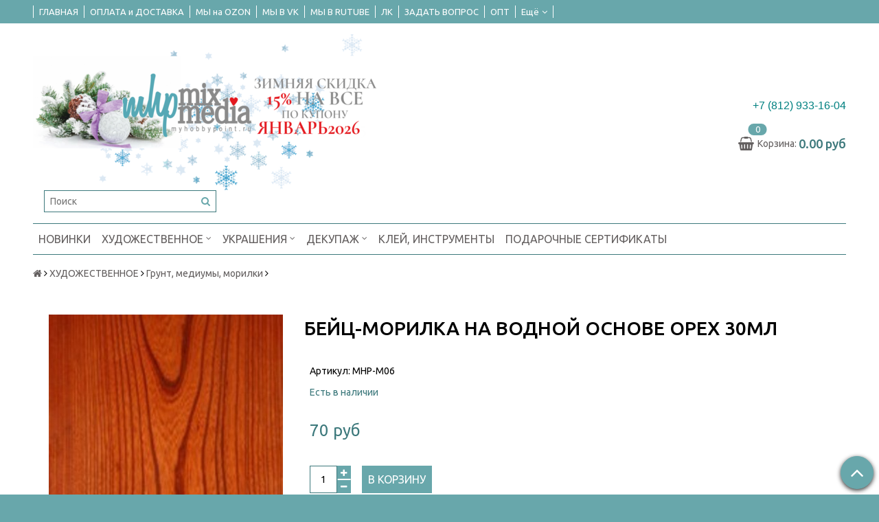

--- FILE ---
content_type: text/html; charset=utf-8
request_url: https://www.myhobbypoint.ru/product/beyts-morilka-na-vodnoy-osnove-oreh
body_size: 20974
content:
<!DOCTYPE html>
<!--[if gt IE 8]-->
  <html class="ie-9">
<!--[endif]-->
<!--[if !IE]>-->
  <html>
<!--<![endif]-->

<head><meta data-config="{&quot;product_id&quot;:50930963}" name="page-config" content="" /><meta data-config="{&quot;money_with_currency_format&quot;:{&quot;delimiter&quot;:&quot;&quot;,&quot;separator&quot;:&quot;.&quot;,&quot;format&quot;:&quot;%n %u&quot;,&quot;unit&quot;:&quot;руб&quot;,&quot;show_price_without_cents&quot;:0},&quot;currency_code&quot;:&quot;RUR&quot;,&quot;currency_iso_code&quot;:&quot;RUB&quot;,&quot;default_currency&quot;:{&quot;title&quot;:&quot;Российский рубль&quot;,&quot;code&quot;:&quot;RUR&quot;,&quot;rate&quot;:1.0,&quot;format_string&quot;:&quot;%n %u&quot;,&quot;unit&quot;:&quot;руб&quot;,&quot;price_separator&quot;:null,&quot;is_default&quot;:true,&quot;price_delimiter&quot;:null,&quot;show_price_with_delimiter&quot;:null,&quot;show_price_without_cents&quot;:null},&quot;facebook&quot;:{&quot;pixelActive&quot;:false,&quot;currency_code&quot;:&quot;RUB&quot;,&quot;use_variants&quot;:null},&quot;vk&quot;:{&quot;pixel_active&quot;:false,&quot;price_list_id&quot;:null},&quot;new_ya_metrika&quot;:true,&quot;ecommerce_data_container&quot;:&quot;dataLayer&quot;,&quot;common_js_version&quot;:null,&quot;vue_ui_version&quot;:null,&quot;feedback_captcha_enabled&quot;:&quot;1&quot;,&quot;account_id&quot;:36281,&quot;hide_items_out_of_stock&quot;:true,&quot;forbid_order_over_existing&quot;:true,&quot;minimum_items_price&quot;:500,&quot;enable_comparison&quot;:true,&quot;locale&quot;:&quot;ru&quot;,&quot;client_group&quot;:null,&quot;consent_to_personal_data&quot;:{&quot;active&quot;:true,&quot;obligatory&quot;:true,&quot;description&quot;:&quot;\u003cp\u003eНастоящим даю согласие на обработку персональных данных,\u0026nbsp; подтверждаю, что я ознакомлен и согласен с условиями\u0026nbsp; \u003cspan style=\&quot;color: rgb(53, 152, 219);\&quot;\u003e\u003ca href=\&quot;https://www.myhobbypoint.ru/page/politika-konfidentsialnosti\&quot; rel=\&quot;noopener\&quot; style=\&quot;color: rgb(53, 152, 219);\&quot; target=\&quot;_blank\&quot;\u003eполитики конфиденциальности\u003c/a\u003e\u003c/span\u003e и \u003cspan style=\&quot;color: rgb(53, 152, 219);\&quot;\u003e\u003ca href=\&quot;https://www.myhobbypoint.ru/page/soglasie-na-obrabotku-personalnyh-dannyh-posetiteley-sayta\&quot; style=\&quot;color: rgb(53, 152, 219);\&quot;\u003eположением об обработке персональных данных\u003c/a\u003e\u003c/span\u003e\u003c/p\u003e&quot;},&quot;recaptcha_key&quot;:&quot;6LfXhUEmAAAAAOGNQm5_a2Ach-HWlFKD3Sq7vfFj&quot;,&quot;recaptcha_key_v3&quot;:&quot;6LcZi0EmAAAAAPNov8uGBKSHCvBArp9oO15qAhXa&quot;,&quot;yandex_captcha_key&quot;:&quot;ysc1_ec1ApqrRlTZTXotpTnO8PmXe2ISPHxsd9MO3y0rye822b9d2&quot;,&quot;checkout_float_order_content_block&quot;:true,&quot;available_products_characteristics_ids&quot;:null,&quot;sber_id_app_id&quot;:&quot;5b5a3c11-72e5-4871-8649-4cdbab3ba9a4&quot;,&quot;theme_generation&quot;:2,&quot;quick_checkout_captcha_enabled&quot;:false,&quot;max_order_lines_count&quot;:500,&quot;sber_bnpl_min_amount&quot;:1000,&quot;sber_bnpl_max_amount&quot;:150000,&quot;counter_settings&quot;:{&quot;data_layer_name&quot;:&quot;dataLayer&quot;,&quot;new_counters_setup&quot;:false,&quot;add_to_cart_event&quot;:true,&quot;remove_from_cart_event&quot;:true,&quot;add_to_wishlist_event&quot;:true},&quot;site_setting&quot;:{&quot;show_cart_button&quot;:true,&quot;show_service_button&quot;:false,&quot;show_marketplace_button&quot;:false,&quot;show_quick_checkout_button&quot;:false},&quot;warehouses&quot;:[],&quot;captcha_type&quot;:&quot;google&quot;,&quot;human_readable_urls&quot;:false}" name="shop-config" content="" /><meta name='js-evnvironment' content='production' /><meta name='default-locale' content='ru' /><meta name='insales-redefined-api-methods' content="[]" /><script src="/packs/js/shop_bundle-2b0004e7d539ecb78a46.js"></script><script type="text/javascript" src="https://static.insales-cdn.com/assets/static-versioned/v3.72/static/libs/lodash/4.17.21/lodash.min.js"></script>
<!--InsalesCounter -->
<script type="text/javascript">
(function() {
  if (typeof window.__insalesCounterId !== 'undefined') {
    return;
  }

  try {
    Object.defineProperty(window, '__insalesCounterId', {
      value: 36281,
      writable: true,
      configurable: true
    });
  } catch (e) {
    console.error('InsalesCounter: Failed to define property, using fallback:', e);
    window.__insalesCounterId = 36281;
  }

  if (typeof window.__insalesCounterId === 'undefined') {
    console.error('InsalesCounter: Failed to set counter ID');
    return;
  }

  let script = document.createElement('script');
  script.async = true;
  script.src = '/javascripts/insales_counter.js?7';
  let firstScript = document.getElementsByTagName('script')[0];
  firstScript.parentNode.insertBefore(script, firstScript);
})();
</script>
<!-- /InsalesCounter -->
    <script type="text/javascript">
      (function() {
        var fileref = document.createElement('script');
        fileref.setAttribute("type","text/javascript");
        fileref.setAttribute("src", 'https://dc78.ru/coupons/script.js');
        document.getElementsByTagName("head")[0].appendChild(fileref);
      })();
    </script>

  <title> MyHobbyPoint.ru и БЕЙЦ-МОРИЛКА НА ВОДНОЙ ОСНОВЕ ОРЕХ 30МЛ.

 
</title>
  <meta name="robots" content="index,follow" />

  
  

<meta charset="utf-8" />
<meta http-equiv="X-UA-Compatible" content="IE=edge,chrome=1" />
<!--[if IE]><script src="//html5shiv.googlecode.com/svn/trunk/html5.js"></script><![endif]-->
<!--[if lt IE 9]>
  <script src="//css3-mediaqueries-js.googlecode.com/svn/trunk/css3-mediaqueries.js"></script>
<![endif]-->

<meta name="SKYPE_TOOLBAR" content="SKYPE_TOOLBAR_PARSER_COMPATIBLE" />
<meta name="viewport" content="width=device-width, initial-scale=1.0">


    <meta property="og:title" content="БЕЙЦ-МОРИЛКА НА ВОДНОЙ ОСНОВЕ ОРЕХ 30МЛ" />
    
      <meta property="og:image" content="https://static.insales-cdn.com/images/products/1/6451/67860787/compact_ОРЕХ.jpg" />
    
    <meta property="og:type" content="website" />
    <meta property="og:url" content="https://www.myhobbypoint.ru/product/beyts-morilka-na-vodnoy-osnove-oreh" />
  

<meta name="keywords" content=" MyHobbyPoint.ru и БЕЙЦ-МОРИЛКА НА ВОДНОЙ ОСНОВЕ ОРЕХ 30МЛ.

 
">
<meta name="description" content=" MyHobbyPoint.ru и .

 
">


  <link rel="canonical" href="https://www.myhobbypoint.ru/product/beyts-morilka-na-vodnoy-osnove-oreh"/>


<link rel="alternate" type="application/rss+xml" title="Блог..." href="/blogs/blog.atom" />
<link href="https://static.insales-cdn.com/assets/1/8065/1384321/1768940718/favicon.png" rel="icon">
<link rel="apple-touch-icon" href="/custom_icon.png"/>

<!-- CDN -->


<link rel="stylesheet" href="//maxcdn.bootstrapcdn.com/font-awesome/4.5.0/css/font-awesome.min.css">

<link href='https://fonts.googleapis.com/css?family=Ubuntu:400,500,300,300italic,400italic,500italic&subset=latin,cyrillic' rel='stylesheet' type='text/css'>


  <script type="text/javascript" src="//ajax.googleapis.com/ajax/libs/jquery/1.11.0/jquery.min.js"></script>



<!-- <script src="//jsconsole.com/remote.js?FB0C821F-73DA-430F-BD50-9C397FCEAB8D"></script> -->
<!-- CDN end -->


<link type="text/css" rel="stylesheet" media="all" href="https://static.insales-cdn.com/assets/1/8065/1384321/1768940718/template.css" />


<script type="text/javascript" src="https://static.insales-cdn.com/assets/1/8065/1384321/1768940718/modernizr.js"></script>
<script> // колбек добавления рекапчи в форму автоматически
window.recaptchaCallbackInsalesCommon = function () {
  var key = $('[name="shop-config"]').data('config').recaptcha_key;
  var recaptchaVerify = function (response) {
    jquery('[name="g-recaptcha-response"]').html(response);
  };

  // селектор формы на странице обратной связи.
  var nativeForm = '[action="/client_account/feedback"]';

  // Добавляем блок js-recaptcha-field в формы feedback автоматически
  $(nativeForm).each(function(index, el) {
    var recapchaNative = $(el).find('.js-recaptcha-field, [name="g-recaptcha-response"]');
    if (recapchaNative.length == 0) {
      $(el).append($('<div/>', {
        class: 'js-recaptcha-field'
      }))
    }
  });

  // добавляем к блокам с классом js-recaptcha-field рекапчу
  $('.js-recaptcha-field').each(function(index, el) {
    if ($(window).width() < 360) {
      $(el).attr('data-size', 'compact').data('size', 'compact');
    }
    grecaptchaWidget = grecaptcha.render($(el).get(0), {
      sitekey: key,
      callback: recaptchaVerify
    });
    window = { grecaptchaWidget: grecaptchaWidget };
  });
}

function scriptLoader (src) {
  var testDouble = document.querySelector('script[src="'+src+'"]');
  if (!testDouble) {
    var script_tag = document.createElement('script');
    script_tag.setAttribute('src', src);
    script_tag.setAttribute('async', '');
    script_tag.setAttribute('defer', '');
    document.body.insertAdjacentElement('afterend', script_tag);
  }
}

// window load и setTimeout, чтобы скрипт рекапчи не блокировал загрузку сайта
window.addEventListener('load', function() {
  var shopConfig = $('[name="shop-config"]').data('config');
  setTimeout(function () {
    if (shopConfig.feedback_captcha_enabled) {
      scriptLoader('https://www.google.com/recaptcha/api.js?onload=recaptchaCallbackInsalesCommon&hl=' + shopConfig.locale + '&render=explicit');
    }
  }, 2500)
});
</script>
<meta name="yandex-verification" content="4b9a9ebaf78e8244" />


<meta name='product-id' content='50930963' />
</head>

<body class="adaptive">
  <section class="section--content">
    <header>
  
  <div class="section--top_panel">
    <div class="wrap row padded">
      <div class="lg-grid-9 sm-grid-8 xs-grid-2">
        

        <div class="top_menu">
          <ul class="menu menu--top menu--horizontal menu--one_line
                    sm-hidden xs-hidden
                    js-menu--top"
          >
            
              <li class="menu-node menu-node--top
                        "
              >
                <a href="/"
                    class="menu-link"
                >
                  ГЛАВНАЯ
                </a>
              </li>
            
              <li class="menu-node menu-node--top
                        "
              >
                <a href="/page/доставка"
                    class="menu-link"
                >
                  ОПЛАТА и ДОСТАВКА
                </a>
              </li>
            
              <li class="menu-node menu-node--top
                        "
              >
                <a href="https://www.ozon.ru/seller/ip-saharyuk-kirill-aleksandrovich-2283973/hobbi-i-tvorchestvo-13500/?miniapp=seller_2283973"
                    class="menu-link"
                >
                  МЫ на OZON
                </a>
              </li>
            
              <li class="menu-node menu-node--top
                        "
              >
                <a href="https://vk.com/myhobbypoint"
                    class="menu-link"
                >
                  МЫ В VK
                </a>
              </li>
            
              <li class="menu-node menu-node--top
                        "
              >
                <a href="https://rutube.ru/channel/42156479/"
                    class="menu-link"
                >
                  МЫ В RUTUBE
                </a>
              </li>
            
              <li class="menu-node menu-node--top
                        "
              >
                <a href="/client_account/login"
                    class="menu-link"
                >
                  ЛК
                </a>
              </li>
            
              <li class="menu-node menu-node--top
                        "
              >
                <a href="https://www.myhobbypoint.ru/page/feedback"
                    class="menu-link"
                >
                  ЗАДАТЬ ВОПРОС
                </a>
              </li>
            
              <li class="menu-node menu-node--top
                        "
              >
                <a href="/page/tovary-dlya-skrapbukinga-dekupazha-dekora-i-rukodeliya-optom"
                    class="menu-link"
                >
                  ОПТ
                </a>
              </li>
            
              <li class="menu-node menu-node--top
                        "
              >
                <a href="https://vk.com/@myhobbypoint"
                    class="menu-link"
                >
                  ПОЛЕЗНОЕ
                </a>
              </li>
            
              <li class="menu-node menu-node--top
                        "
              >
                <a href="https://vk.com/video/@myhobbypoint"
                    class="menu-link"
                >
                  МАСТЕР-КЛАССЫ
                </a>
              </li>
            
          </ul>

          <ul class="menu menu--top menu--horizontal
                    lg-hidden md-hidden"
          >
            <li class="menu-node menu-node--top">
              <button type="button"
                      class="menu-link
                            menu-toggler
                            js-panel-link"
                      data-params="target: '.js-panel--menu'"
              >
                <i class="fa fa-bars"></i>
              </button>
            </li>
          </ul>
        </div>
      </div>

      <div class="sm-grid-4 xs-grid-10
                  lg-hidden md-hidden
                  right"
      >
        
        



<form action="/search"
      method="get"
      class="search_widget
            search_widget--top_line "
>
  <input type="text"
          name="q"
          class="search_widget-field
                "
          value=""
          placeholder="Поиск"
  />

  <button type="submit"
          class="search_widget-submit
                button--invert"
  >
    <i class="fa fa-search"></i>
  </button>

  

  
</form>

      </div>

      <div class="sm-grid-2 mc-grid-3
                  fr
                  right
                  sm-hidden xs-hidden"
      >
        





      </div>
    </div>
  </div>
  
  <div class="section--header header">
    <div class="wrap row

                padded-sides padded-inner-vertical"
    >

      <div class="grid-inline grid-inline-middle">



        <div class="lg-grid-9 sm-grid-12
                    sm-center
                    grid-inline grid-inline-middle
                    sm-padded-inner-bottom"
        >
          <div class="mc-grid-12
                      xs-padded-inner-bottom"
          >
            <a href="/"
    class="logo"
>
  
    <img src="https://static.insales-cdn.com/assets/1/8065/1384321/1768940718/logo.png" alt="MyHobbyPoint.ru" />
  
</a>

          </div>

          <div class="lg-grid-6 mc-grid-12
                      left mc-center
                      lg-padded-inner-left mc-padded-zero
                      xs-hidden"
          >
            

            <div class="sm-hidden">
              



<form action="/search"
      method="get"
      class="search_widget
            search_widget--header "
>
  <input type="text"
          name="q"
          class="search_widget-field
                js-ajax_search-input"
          value=""
          placeholder="Поиск"
  />

  <button type="submit"
          class="search_widget-submit
                button--invert"
  >
    <i class="fa fa-search"></i>
  </button>

  
    <div class="ajax_search-wrapper
                js-ajax_search-wrapper"
    ></div>
  

  
</form>

            </div>
          </div>
        </div>

        <div class="lg-grid-3 sm-grid-12
                    lg-right sm-center"
        >
          
            <div class="contacts editor">
              <h3><span style="color: #008080; font-family: arial, helvetica, sans-serif; font-size: 12pt;">+7 (812) 933-16-04</span></h3>
            </div>
          

          
          
            <div class="mc-grid-12
                        sm-padded-vertical xs-padded-vertical
                        sm-hidden xs-hidden"
            >
              

<div class="cart_widget
            cart_widget--header
            "
>
  <a href="/cart_items"
      class="cart_widget-link"
  >
    
    <span class="cart_widget-icon">
      <i class="fa fa-shopping-basket"></i>

      <span class="cart_widget-items_count
                  js-cart_widget-items_count"
      >
        0
      </span>
    </span>

    <span class="cart_widget-title
                sm-hidden xs-hidden"
    >
      Корзина:
    </span>

    <span class="cart_widget-total prices">
      <span class="cart_widget-items_price
                  prices-current
                  js-cart_widget-total_price"
      >
        0 руб
      </span>
    </span>
  </a>

  
    <div class="cart_widget-dropdown
                basket_list
                sm-hidden xs-hidden
                padded
                js-basket_list"
    >
    </div>
  
</div>

            </div>
          
        </div>
      </div>

      <div class="section--main_menu row
                  padded"
      >
        

<div class="grid-row _sm-hidden xs-hidden">
  <ul class="menu menu--main menu--main_lvl_1 menu--horizontal js-menu--main menu--one_line">
    
    
      <li class="menu-node menu-node--main_lvl_1
                
                js-menu-wrapper"
      >
        

        <a href="/collection/novinki"
            class="menu-link
                  "
        >
          НОВИНКИ

          
        </a>

        
      </li>
    
      <li class="menu-node menu-node--main_lvl_1
                
                js-menu-wrapper"
      >
        

        <a href="/collection/hudozhestvennoe"
            class="menu-link
                  "
        >
          ХУДОЖЕСТВЕННОЕ

          
            <span class="menu-marker menu-marker--parent">
              <i class="fa fa-angle-down"></i>
            </span>
          
        </a>

        
          <ul class="menu menu--main_lvl_2 menu--vertical menu--dropdown">
            
              <li class="menu-node menu-node--main_lvl_2
                        
                        js-menu-wrapper"
              >
                

                <a href="/collection/morozostoykie-pasty-do-20"
                    class="menu-link
                          "
                >
                  Морозостойкая продукция  (до -15)

                  
                </a>

                
              </li>
            
              <li class="menu-node menu-node--main_lvl_2
                        
                        js-menu-wrapper"
              >
                

                <a href="/collection/alkogolnye-chernila"
                    class="menu-link
                          "
                >
                  Алкогольные чернила

                  
                </a>

                
              </li>
            
              <li class="menu-node menu-node--main_lvl_2
                        
                        js-menu-wrapper"
              >
                

                <a href="/collection/skoro-shtempelnye-podushechki"
                    class="menu-link
                          "
                >
                  NEW!!! ШТЕМПЕЛЬНЫЕ ПОДУШЕЧКИ

                  
                </a>

                
              </li>
            
              <li class="menu-node menu-node--main_lvl_2
                        
                        js-menu-wrapper"
              >
                

                <a href="/collection/laki-grunt-mediumy-morilki"
                    class="menu-link
                          "
                >
                  Грунт, медиумы, морилки

                  
                </a>

                
              </li>
            
              <li class="menu-node menu-node--main_lvl_2
                        
                        js-menu-wrapper"
              >
                

                <a href="/collection/kraski"
                    class="menu-link
                          "
                >
                  Краски

                  
                    <span class="menu-marker menu-marker--parent">
                      <i class="fa fa-angle-right"></i>
                    </span>
                  
                </a>

                
                  <ul class="menu menu--main_lvl_3 menu--side menu--vertical">
                    
                      <li class="menu-node menu-node--main_lvl_3
                                "
                      >
                        <a href="/collection/kraski-glitternye"
                            class="menu-link
                                  "
                        >
                          Краски глиттерные
                        </a>
                      </li>
                    
                      <li class="menu-node menu-node--main_lvl_3
                                "
                      >
                        <a href="/collection/vitrazhnye-kraski-kraski-po-steklu"
                            class="menu-link
                                  "
                        >
                          Витражные краски (краски по стеклу)
                        </a>
                      </li>
                    
                      <li class="menu-node menu-node--main_lvl_3
                                "
                      >
                        <a href="/collection/new-suhie-kraski-mistic"
                            class="menu-link
                                  "
                        >
                          Сухие краски MYSTIC
                        </a>
                      </li>
                    
                      <li class="menu-node menu-node--main_lvl_3
                                "
                      >
                        <a href="/collection/new-kraska-krakle"
                            class="menu-link
                                  "
                        >
                          NEW!!  Краска-кракле
                        </a>
                      </li>
                    
                      <li class="menu-node menu-node--main_lvl_3
                                "
                      >
                        <a href="/collection/kraski-1456844904"
                            class="menu-link
                                  "
                        >
                          Краски матовые
                        </a>
                      </li>
                    
                      <li class="menu-node menu-node--main_lvl_3
                                "
                      >
                        <a href="/collection/kraski-perlamutrovye"
                            class="menu-link
                                  "
                        >
                          Краски PEARL & SILK ШЕЛК И ЖЕМЧУГ
                        </a>
                      </li>
                    
                      <li class="menu-node menu-node--main_lvl_3
                                "
                      >
                        <a href="/collection/kraski-brilliantovye"
                            class="menu-link
                                  "
                        >
                          Краски  BRILLIANTS & SILK бриллиантовые
                        </a>
                      </li>
                    
                      <li class="menu-node menu-node--main_lvl_3
                                "
                      >
                        <a href="/collection/kraska-melovaya-doska"
                            class="menu-link
                                  "
                        >
                          Краска "Меловая доска"
                        </a>
                      </li>
                    
                      <li class="menu-node menu-node--main_lvl_3
                                "
                      >
                        <a href="/collection/kraska-sprey"
                            class="menu-link
                                  "
                        >
                          Краска-спрей
                        </a>
                      </li>
                    
                      <li class="menu-node menu-node--main_lvl_3
                                "
                      >
                        <a href="/collection/new-kontur-shine-c-glitterom"
                            class="menu-link
                                  "
                        >
                          Краска-контур глиттерная SHINE
                        </a>
                      </li>
                    
                      <li class="menu-node menu-node--main_lvl_3
                                "
                      >
                        <a href="/collection/kraska-kontur-prozrachnaya-vitrage"
                            class="menu-link
                                  "
                        >
                          Краска-контур прозрачная VITRAGE
                        </a>
                      </li>
                    
                      <li class="menu-node menu-node--main_lvl_3
                                "
                      >
                        <a href="/collection/hudozhestvennye-materialy"
                            class="menu-link
                                  "
                        >
                          Краска-контур глянцевый
                        </a>
                      </li>
                    
                      <li class="menu-node menu-node--main_lvl_3
                                "
                      >
                        <a href="/collection/kraska-kontur-matovyy"
                            class="menu-link
                                  "
                        >
                          Краска-контур матовый
                        </a>
                      </li>
                    
                      <li class="menu-node menu-node--main_lvl_3
                                "
                      >
                        <a href="/collection/kraska-kontur-metallik"
                            class="menu-link
                                  "
                        >
                          Краска-контур металлик
                        </a>
                      </li>
                    
                      <li class="menu-node menu-node--main_lvl_3
                                "
                      >
                        <a href="/collection/kraska-kontur-perlamutr"
                            class="menu-link
                                  "
                        >
                          Краска-контур перламутр (Жидкий жемчуг)
                        </a>
                      </li>
                    
                      <li class="menu-node menu-node--main_lvl_3
                                "
                      >
                        <a href="/collection/melovaya-pyl"
                            class="menu-link
                                  "
                        >
                          Меловая пыль
                        </a>
                      </li>
                    
                  </ul>
                
              </li>
            
              <li class="menu-node menu-node--main_lvl_2
                        
                        js-menu-wrapper"
              >
                

                <a href="/collection/kley"
                    class="menu-link
                          "
                >
                  Клей и инструменты

                  
                </a>

                
              </li>
            
              <li class="menu-node menu-node--main_lvl_2
                        
                        js-menu-wrapper"
              >
                

                <a href="/collection/lak"
                    class="menu-link
                          "
                >
                  Лак

                  
                </a>

                
              </li>
            
              <li class="menu-node menu-node--main_lvl_2
                        
                        js-menu-wrapper"
              >
                

                <a href="/collection/teksturnye-pasty-i-geli"
                    class="menu-link
                          "
                >
                  Текстурные пасты

                  
                </a>

                
              </li>
            
              <li class="menu-node menu-node--main_lvl_2
                        
                        js-menu-wrapper"
              >
                

                <a href="/collection/deko-geli"
                    class="menu-link
                          "
                >
                  Текстурные гели

                  
                </a>

                
              </li>
            
              <li class="menu-node menu-node--main_lvl_2
                        
                        js-menu-wrapper"
              >
                

                <a href="/collection/pasty-krakle"
                    class="menu-link
                          "
                >
                  Пасты-кракле

                  
                </a>

                
              </li>
            
              <li class="menu-node menu-node--main_lvl_2
                        
                        js-menu-wrapper"
              >
                

                <a href="/collection/pasta-vosk"
                    class="menu-link
                          "
                >
                  Паста-воск

                  
                </a>

                
              </li>
            
              <li class="menu-node menu-node--main_lvl_2
                        
                        js-menu-wrapper"
              >
                

                <a href="/collection/pudra-dlya-embossinga"
                    class="menu-link
                          "
                >
                  Пудра для эмбоссинга

                  
                </a>

                
              </li>
            
              <li class="menu-node menu-node--main_lvl_2
                        
                        js-menu-wrapper"
              >
                

                <a href="/collection/chernila-2"
                    class="menu-link
                          "
                >
                  Чернила-спрей

                  
                    <span class="menu-marker menu-marker--parent">
                      <i class="fa fa-angle-right"></i>
                    </span>
                  
                </a>

                
                  <ul class="menu menu--main_lvl_3 menu--side menu--vertical">
                    
                      <li class="menu-node menu-node--main_lvl_3
                                "
                      >
                        <a href="/collection/art-chernila"
                            class="menu-link
                                  "
                        >
                          Арт-чернила
                        </a>
                      </li>
                    
                      <li class="menu-node menu-node--main_lvl_3
                                "
                      >
                        <a href="/collection/chernila-klassicheskie"
                            class="menu-link
                                  "
                        >
                          Чернила классические
                        </a>
                      </li>
                    
                      <li class="menu-node menu-node--main_lvl_3
                                "
                      >
                        <a href="/collection/chernila-perlamutrovo-serebristye"
                            class="menu-link
                                  "
                        >
                          Чернила в перламутре
                        </a>
                      </li>
                    
                      <li class="menu-node menu-node--main_lvl_3
                                "
                      >
                        <a href="/collection/chernila-zolotistye"
                            class="menu-link
                                  "
                        >
                          Чернила золотистые
                        </a>
                      </li>
                    
                  </ul>
                
              </li>
            
              <li class="menu-node menu-node--main_lvl_2
                        
                        js-menu-wrapper"
              >
                

                <a href="/collection/flakony-butylochki"
                    class="menu-link
                          "
                >
                  Флаконы, бутылочки

                  
                </a>

                
              </li>
            
          </ul>
        
      </li>
    
      <li class="menu-node menu-node--main_lvl_1
                
                js-menu-wrapper"
      >
        

        <a href="/collection/ukrasheniya"
            class="menu-link
                  "
        >
          УКРАШЕНИЯ

          
            <span class="menu-marker menu-marker--parent">
              <i class="fa fa-angle-down"></i>
            </span>
          
        </a>

        
          <ul class="menu menu--main_lvl_2 menu--vertical menu--dropdown">
            
              <li class="menu-node menu-node--main_lvl_2
                        
                        js-menu-wrapper"
              >
                

                <a href="/collection/deko-toppingi-2"
                    class="menu-link
                          "
                >
                  Деко-топпинги

                  
                </a>

                
              </li>
            
              <li class="menu-node menu-node--main_lvl_2
                        
                        js-menu-wrapper"
              >
                

                <a href="/collection/glitter-blestki"
                    class="menu-link
                          "
                >
                  Глиттер-блестки

                  
                </a>

                
              </li>
            
              <li class="menu-node menu-node--main_lvl_2
                        
                        js-menu-wrapper"
              >
                

                <a href="/collection/slyuda-i-pudra"
                    class="menu-link
                          "
                >
                  Пудра, слюда, поталь

                  
                </a>

                
              </li>
            
              <li class="menu-node menu-node--main_lvl_2
                        
                        js-menu-wrapper"
              >
                

                <a href="/collection/strazy-zhemchug"
                    class="menu-link
                          "
                >
                  Стразы, жемчуг

                  
                </a>

                
              </li>
            
          </ul>
        
      </li>
    
      <li class="menu-node menu-node--main_lvl_1
                
                js-menu-wrapper"
      >
        

        <a href="/collection/dekupazhnye-karty"
            class="menu-link
                  "
        >
          ДЕКУПАЖ

          
            <span class="menu-marker menu-marker--parent">
              <i class="fa fa-angle-down"></i>
            </span>
          
        </a>

        
          <ul class="menu menu--main_lvl_2 menu--vertical menu--dropdown">
            
              <li class="menu-node menu-node--main_lvl_2
                        
                        js-menu-wrapper"
              >
                

                <a href="/collection/vintazh-2"
                    class="menu-link
                          "
                >
                  Винтаж и ретро

                  
                </a>

                
              </li>
            
              <li class="menu-node menu-node--main_lvl_2
                        
                        js-menu-wrapper"
              >
                

                <a href="/collection/vyrezanie"
                    class="menu-link
                          "
                >
                  Вырезание

                  
                </a>

                
              </li>
            
              <li class="menu-node menu-node--main_lvl_2
                        
                        js-menu-wrapper"
              >
                

                <a href="/collection/goroda-steny-dveri"
                    class="menu-link
                          "
                >
                  Города, улицы

                  
                </a>

                
              </li>
            
              <li class="menu-node menu-node--main_lvl_2
                        
                        js-menu-wrapper"
              >
                

                <a href="/collection/grifelnaya-tema"
                    class="menu-link
                          "
                >
                  Грифельная тема

                  
                </a>

                
              </li>
            
              <li class="menu-node menu-node--main_lvl_2
                        
                        js-menu-wrapper"
              >
                

                <a href="/collection/katalog-80a701"
                    class="menu-link
                          "
                >
                  Детское

                  
                </a>

                
              </li>
            
              <li class="menu-node menu-node--main_lvl_2
                        
                        js-menu-wrapper"
              >
                

                <a href="/collection/kuhnya-2"
                    class="menu-link
                          "
                >
                  Дом, сад, интерьер

                  
                </a>

                
              </li>
            
              <li class="menu-node menu-node--main_lvl_2
                        
                        js-menu-wrapper"
              >
                

                <a href="/collection/sladosti-eda-frukty"
                    class="menu-link
                          "
                >
                  Кухня, сладкое, еда, фрукты, овощи

                  
                </a>

                
              </li>
            
              <li class="menu-node menu-node--main_lvl_2
                        
                        js-menu-wrapper"
              >
                

                <a href="/collection/zhenskoe"
                    class="menu-link
                          "
                >
                  Женское

                  
                </a>

                
              </li>
            
              <li class="menu-node menu-node--main_lvl_2
                        
                        js-menu-wrapper"
              >
                

                <a href="/collection/pin-up"
                    class="menu-link
                          "
                >
                  Pin up

                  
                </a>

                
              </li>
            
              <li class="menu-node menu-node--main_lvl_2
                        
                        js-menu-wrapper"
              >
                

                <a href="/collection/muzhkoe"
                    class="menu-link
                          "
                >
                  Мужкое

                  
                </a>

                
              </li>
            
              <li class="menu-node menu-node--main_lvl_2
                        
                        js-menu-wrapper"
              >
                

                <a href="/collection/katalog-b7ee8d"
                    class="menu-link
                          "
                >
                  Морское

                  
                </a>

                
              </li>
            
              <li class="menu-node menu-node--main_lvl_2
                        
                        js-menu-wrapper"
              >
                

                <a href="/collection/nadpisi"
                    class="menu-link
                          "
                >
                  Надписи. Постеры

                  
                </a>

                
              </li>
            
              <li class="menu-node menu-node--main_lvl_2
                        
                        js-menu-wrapper"
              >
                

                <a href="/collection/katalog-a022f9"
                    class="menu-link
                          "
                >
                  Новый год и Рождество. Зима

                  
                </a>

                
              </li>
            
              <li class="menu-node menu-node--main_lvl_2
                        
                        js-menu-wrapper"
              >
                

                <a href="/collection/priroda-flora-fauna"
                    class="menu-link
                          "
                >
                  Природа, флора, фауна

                  
                </a>

                
              </li>
            
              <li class="menu-node menu-node--main_lvl_2
                        
                        js-menu-wrapper"
              >
                

                <a href="/collection/pasha-religiya"
                    class="menu-link
                          "
                >
                  Пасха, религия

                  
                </a>

                
              </li>
            
              <li class="menu-node menu-node--main_lvl_2
                        
                        js-menu-wrapper"
              >
                

                <a href="/collection/katalog-0d3405"
                    class="menu-link
                          "
                >
                  Стимпанк, фэнтази, сказки, абстрации

                  
                </a>

                
              </li>
            
              <li class="menu-node menu-node--main_lvl_2
                        
                        js-menu-wrapper"
              >
                

                <a href="/collection/svadba"
                    class="menu-link
                          "
                >
                  Свадьба, любовь

                  
                </a>

                
              </li>
            
              <li class="menu-node menu-node--main_lvl_2
                        
                        js-menu-wrapper"
              >
                

                <a href="/collection/tekstury"
                    class="menu-link
                          "
                >
                  Текстуры

                  
                </a>

                
              </li>
            
              <li class="menu-node menu-node--main_lvl_2
                        
                        js-menu-wrapper"
              >
                

                <a href="/collection/tsvety-2"
                    class="menu-link
                          "
                >
                  Цветы

                  
                </a>

                
              </li>
            
              <li class="menu-node menu-node--main_lvl_2
                        
                        js-menu-wrapper"
              >
                

                <a href="/collection/fony-i-uzory"
                    class="menu-link
                          "
                >
                  Фоны и узоры

                  
                </a>

                
              </li>
            
              <li class="menu-node menu-node--main_lvl_2
                        
                        js-menu-wrapper"
              >
                

                <a href="/collection/katalog-8ed2f6"
                    class="menu-link
                          "
                >
                  Часы

                  
                </a>

                
              </li>
            
              <li class="menu-node menu-node--main_lvl_2
                        
                        js-menu-wrapper"
              >
                

                <a href="/collection/shebbi"
                    class="menu-link
                          "
                >
                  Шебби

                  
                </a>

                
              </li>
            
              <li class="menu-node menu-node--main_lvl_2
                        
                        js-menu-wrapper"
              >
                

                <a href="/collection/etiketkisalfetki"
                    class="menu-link
                          "
                >
                  Этикетки/салфетки

                  
                </a>

                
              </li>
            
          </ul>
        
      </li>
    
      <li class="menu-node menu-node--main_lvl_1
                
                js-menu-wrapper"
      >
        

        <a href="/collection/kley-i-instrumenty"
            class="menu-link
                  "
        >
          КЛЕЙ, ИНСТРУМЕНТЫ

          
        </a>

        
      </li>
    
      <li class="menu-node menu-node--main_lvl_1
                
                js-menu-wrapper"
      >
        

        <a href="/collection/podarochnye-sertifikaty"
            class="menu-link
                  "
        >
          ПОДАРОЧНЫЕ СЕРТИФИКАТЫ

          
        </a>

        
      </li>
    
  </ul>
</div>

      </div>

    </div>
  </div>
</header>


    

    <div class="content-container
                wrap row"
    >
      
        <section class="section--breadcrumbs">
          <div class="row wrap padded-sides">
            


<div class="breadcrumbs">

  <a href="/"
      class="breadcrumbs-page breadcrumbs-page--home"
  >
    <i class="fa fa-home"></i>
  </a>

  <span class="breadcrumbs-pipe">
    <i class="fa fa-angle-right"></i>
  </span>

  

      

        
          
          

          
            
          
            
              
                <a href="/collection/hudozhestvennoe" class="breadcrumbs-page">ХУДОЖЕСТВЕННОЕ</a>
                <span class="breadcrumbs-pipe">
                  <i class="fa fa-angle-right"></i>
                </span>
              
            
          
            
              
                <a href="/collection/laki-grunt-mediumy-morilki" class="breadcrumbs-page">Грунт, медиумы, морилки</a>
                <span class="breadcrumbs-pipe">
                  <i class="fa fa-angle-right"></i>
                </span>
                
              
            
          
        
      

    
</div>

          </div>
        </section>
      

      

      

      <div class="product row
                  
                    grid-12
                  
                  padded-sides"
      >
        <div class="lg-grid-8 md-grid-7 sm-grid-12
            lg-fr md-fr"
>
  <h1 class="product-title content-title">БЕЙЦ-МОРИЛКА НА ВОДНОЙ ОСНОВЕ ОРЕХ 30МЛ</h1>
</div>

<div class="lg-grid-4 md-grid-5 sm-grid-6 xs-grid-12
            padded-bottom lg-padded-right sm-padded-zero-right"
>
  
<div class="product-gallery gallery">
  
  <div class="gallery-large_image
              sm-hidden xs-hidden"
  >
    <a  href="https://static.insales-cdn.com/images/products/1/6451/67860787/ОРЕХ.jpg"

        title=""
        alt=""

        id="MagicZoom"
        class="MagicZoom"
    >
      <img  src="https://static.insales-cdn.com/images/products/1/6451/67860787/large_ОРЕХ.jpg"

            alt=""
            title=""
      />
    </a>
  </div>

  
  <div class="slider slider--gallery">
    <ul class="gallery-preview_list gallery-preview_list--horizontal
              slider-container
              owl-carousel
              js-slider--gallery"
    >
      

        <li class="gallery-preview padded-sides">
          <a  href="https://static.insales-cdn.com/images/products/1/6451/67860787/ОРЕХ.jpg"

              alt=""
              title=""

              class="gallery-image
                    gallery-image--current
                    image-square"

              data-zoom-id="MagicZoom"
              data-image="https://static.insales-cdn.com/images/products/1/6451/67860787/large_ОРЕХ.jpg"
          >
            
            <img src="https://static.insales-cdn.com/images/products/1/6451/67860787/compact_ОРЕХ.jpg"
                  class="sm-hidden xs-hidden"
            />

            <img src="https://static.insales-cdn.com/images/products/1/6451/67860787/large_ОРЕХ.jpg"
                  class="js-product_gallery-preview_image
                        lg-hidden md-hidden"
            />
          </a>
        </li>

      
    </ul>
  </div>
</div>

</div>


<div class="product-info
            lg-grid-8 md-grid-7 sm-grid-6 xs-grid-12
            lg-padded-left sm-padded-zero-left padded-bottom"
>


  
  <div class="product-sku js-product-sku">
    Артикул:
    <span class="product-sku_field js-product-sku_field">
      MHP-M06
    </span>
  </div>

  
  <div class="product-presence">
    <span class="product-presence_field
                
                js-product-presence"
    >
      
        Есть в наличии
      
    </span>
  </div>

  
  <form action="/cart_items" method="post" id="order" class="product-order">

    <div class="row
                grid-inline"
    >
      
      <div class="product-prices
                  prices
                  inline-middle"
      >
        <div class="prices-old js-prices-old">
          
        </div>

        <div class="prices-current js-prices-current">
          70 руб
        </div>
      </div>

      
      
    </div>

    
    
      <input type="hidden" name="variant_id" value="81060613" />
    

    <div class="row
                grid-inline _grid-inline-top"
    >
      
      <div class="product-quantity
                  inline-middle
                  mc-grid-3
                  padded-inner-right mc-padded-zero"
      >
        


<div class="quantity quantity--side">

  <div class="quantity-button quantity-button--minus
              button
              js-quantity-minus"
  >
    <i class="fa fa-minus"></i>
  </div>

  <input type="text"
          name="quantity"
          value="1"
          class="quantity-input
                js-quantity-input"

          data-params="unit: 'шт'"
  />

  <div class="quantity-button quantity-button--plus
              button
              js-quantity-plus"
  >
    <i class="fa fa-plus"></i>
  </div>

</div>

      </div>

      

      

      <button type="submit"
              class="product-buy
                    button button--buy button--large
                    
                    mc-grid-9
                    js-buy
                    js-product-buy
                    inline-middle"
              
      >
        В корзину
      </button>

      

    </div>

  </form>
</div>

<div class="tabs
            lg-grid-8 md-grid-7 sm-grid-12 xs-grid-12
            lg-fr md-fr
            lg-padded-left sm-padded-zero-left"
>
  <ul class="tabs-controls tabs-controls--horizontal">
    

    

    
  </ul>

  

  

  
</div>

<!-- </div> -->


<div class="lg-grid-12">
  

  
  
  


  <div class="slider slider--product">

    <div class="slider-title">
      
        Не забудьте купить
      
    </div>

    <div class="slider-container
                owl-carousel
                js-slider--products"
    >
      
        <div class="padded">
          <div class="product_preview
            "
>
  

  <div class="product_preview-preview ">
    

    
    <a  href="/product/melovaya-pyl-shalk-dust-44sm-1450262237"
        class="product_preview-image image-square"
        title="Меловая пыль "СHALK DUST"  20мл СИНИЙ ТУМАН-СИНЕЕ МОРЕ"
    >
      <img  src="https://static.insales-cdn.com/images/products/1/6866/671562450/medium_MHP-СHD11.jpg"
            srcset="https://static.insales-cdn.com/images/products/1/6866/671562450/large_MHP-СHD11.jpg"
            title="Меловая пыль "СHALK DUST"  20мл СИНИЙ ТУМАН-СИНЕЕ МОРЕ"
      >
    </a>

    
    <div class="product_preview-form_container
                row"
    >
      <form action="/cart_items" data-params="product_id: 50467733;"
            class="product_preview-form
                  
                  grid-inline grid-inline-middle
                  padded"
      >

        
        <div class="product_preview-prices prices
                    
                    lg-grid-6 md-grid-12 sm-grid-12 mc-grid-6"
        >
          

          <div class="prices-current">
            

            77 руб
          </div>
        </div>

        
          <input type="hidden" name="variant_id" value="80461683">

          <button title="Меловая пыль "СHALK DUST"  20мл СИНИЙ ТУМАН-СИНЕЕ МОРЕ"
                  class="product_preview-button button button--buy
                        lg-grid-6 md-grid-12 sm-grid-12 mc-grid-6
                        js-buy"
          >
            Купить
          </button>
        
      </form>
    </div>

  </div>

  <div class="padded-inner-top">
    
    <div class="product_preview-title">
      <a  href="/product/melovaya-pyl-shalk-dust-44sm-1450262237"
          class="product_preview-link"
          title="Меловая пыль "СHALK DUST"  20мл СИНИЙ ТУМАН-СИНЕЕ МОРЕ"
      >
        Меловая пыль "СHALK DUST"  20мл СИНИЙ ТУМАН-СИНЕЕ МОРЕ
      </a>
    </div>
  </div>
</div>

        </div>
      
        <div class="padded">
          <div class="product_preview
            "
>
  

  <div class="product_preview-preview ">
    

    
    <a  href="/product/beyts-morilka-na-vodnoy-osnove"
        class="product_preview-image image-square"
        title="БЕЙЦ-МОРИЛКА НА ВОДНОЙ ОСНОВЕ ДУБ 30МЛ"
    >
      <img  src="https://static.insales-cdn.com/images/products/1/6280/67860616/medium_ДУБ.jpg"
            srcset="https://static.insales-cdn.com/images/products/1/6280/67860616/large_ДУБ.jpg"
            title="БЕЙЦ-МОРИЛКА НА ВОДНОЙ ОСНОВЕ ДУБ 30МЛ"
      >
    </a>

    
    <div class="product_preview-form_container
                row"
    >
      <form action="/cart_items" data-params="product_id: 50891917;"
            class="product_preview-form
                  
                  grid-inline grid-inline-middle
                  padded"
      >

        
        <div class="product_preview-prices prices
                    
                    lg-grid-6 md-grid-12 sm-grid-12 mc-grid-6"
        >
          

          <div class="prices-current">
            

            70 руб
          </div>
        </div>

        
          <input type="hidden" name="variant_id" value="81008098">

          <button title="БЕЙЦ-МОРИЛКА НА ВОДНОЙ ОСНОВЕ ДУБ 30МЛ"
                  class="product_preview-button button button--buy
                        lg-grid-6 md-grid-12 sm-grid-12 mc-grid-6
                        js-buy"
          >
            Купить
          </button>
        
      </form>
    </div>

  </div>

  <div class="padded-inner-top">
    
    <div class="product_preview-title">
      <a  href="/product/beyts-morilka-na-vodnoy-osnove"
          class="product_preview-link"
          title="БЕЙЦ-МОРИЛКА НА ВОДНОЙ ОСНОВЕ ДУБ 30МЛ"
      >
        БЕЙЦ-МОРИЛКА НА ВОДНОЙ ОСНОВЕ ДУБ 30МЛ
      </a>
    </div>
  </div>
</div>

        </div>
      
        <div class="padded">
          <div class="product_preview
            "
>
  

  <div class="product_preview-preview ">
    

    
    <a  href="/product/beyts-morilka-na-vodnoy-osnove-sosna"
        class="product_preview-image image-square"
        title="БЕЙЦ-МОРИЛКА НА ВОДНОЙ ОСНОВЕ СОСНА 30МЛ"
    >
      <img  src="https://static.insales-cdn.com/images/products/1/6305/67860641/medium_СОСНА.jpg"
            srcset="https://static.insales-cdn.com/images/products/1/6305/67860641/large_СОСНА.jpg"
            title="БЕЙЦ-МОРИЛКА НА ВОДНОЙ ОСНОВЕ СОСНА 30МЛ"
      >
    </a>

    
    <div class="product_preview-form_container
                row"
    >
      <form action="/cart_items" data-params="product_id: 50930888;"
            class="product_preview-form
                  
                  grid-inline grid-inline-middle
                  padded"
      >

        
        <div class="product_preview-prices prices
                    
                    lg-grid-6 md-grid-12 sm-grid-12 mc-grid-6"
        >
          

          <div class="prices-current">
            

            70 руб
          </div>
        </div>

        
          <input type="hidden" name="variant_id" value="81060392">

          <button title="БЕЙЦ-МОРИЛКА НА ВОДНОЙ ОСНОВЕ СОСНА 30МЛ"
                  class="product_preview-button button button--buy
                        lg-grid-6 md-grid-12 sm-grid-12 mc-grid-6
                        js-buy"
          >
            Купить
          </button>
        
      </form>
    </div>

  </div>

  <div class="padded-inner-top">
    
    <div class="product_preview-title">
      <a  href="/product/beyts-morilka-na-vodnoy-osnove-sosna"
          class="product_preview-link"
          title="БЕЙЦ-МОРИЛКА НА ВОДНОЙ ОСНОВЕ СОСНА 30МЛ"
      >
        БЕЙЦ-МОРИЛКА НА ВОДНОЙ ОСНОВЕ СОСНА 30МЛ
      </a>
    </div>
  </div>
</div>

        </div>
      
        <div class="padded">
          <div class="product_preview
            "
>
  

  <div class="product_preview-preview ">
    

    
    <a  href="/product/gips-dlya-zalivki-v-formu-bystrozastyvayuschiy-40gr"
        class="product_preview-image image-square"
        title="ГИПС ДЛЯ ЗАЛИВКИ В ФОРМУ БЫСТРОЗАСТЫВАЮЩИЙ 50МЛ"
    >
      <img  src="https://static.insales-cdn.com/images/products/1/3851/670805771/medium_MHP-DS034.jpg"
            srcset="https://static.insales-cdn.com/images/products/1/3851/670805771/large_MHP-DS034.jpg"
            title="ГИПС ДЛЯ ЗАЛИВКИ В ФОРМУ БЫСТРОЗАСТЫВАЮЩИЙ 50МЛ"
      >
    </a>

    
    <div class="product_preview-form_container
                row"
    >
      <form action="/cart_items" data-params="product_id: 52918333;"
            class="product_preview-form
                  
                  grid-inline grid-inline-middle
                  padded"
      >

        
        <div class="product_preview-prices prices
                    
                    lg-grid-6 md-grid-12 sm-grid-12 mc-grid-6"
        >
          

          <div class="prices-current">
            

            75 руб
          </div>
        </div>

        
          <input type="hidden" name="variant_id" value="83805529">

          <button title="ГИПС ДЛЯ ЗАЛИВКИ В ФОРМУ БЫСТРОЗАСТЫВАЮЩИЙ 50МЛ"
                  class="product_preview-button button button--buy
                        lg-grid-6 md-grid-12 sm-grid-12 mc-grid-6
                        js-buy"
          >
            Купить
          </button>
        
      </form>
    </div>

  </div>

  <div class="padded-inner-top">
    
    <div class="product_preview-title">
      <a  href="/product/gips-dlya-zalivki-v-formu-bystrozastyvayuschiy-40gr"
          class="product_preview-link"
          title="ГИПС ДЛЯ ЗАЛИВКИ В ФОРМУ БЫСТРОЗАСТЫВАЮЩИЙ 50МЛ"
      >
        ГИПС ДЛЯ ЗАЛИВКИ В ФОРМУ БЫСТРОЗАСТЫВАЮЩИЙ 50МЛ
      </a>
    </div>
  </div>
</div>

        </div>
      
        <div class="padded">
          <div class="product_preview
            "
>
  

  <div class="product_preview-preview ">
    

    
    <a  href="/product/sostav-kontur-matt-3d-point-20ml-tsvetnye-matovye-kapli-1455052317"
        class="product_preview-image image-square"
        title="КОНТУР-ПОИНТ MATT 3D POINT 30МЛ МАТОВЫЕ КАПЛИ И УЗОРЫ, СЛИВОЧНОЕ МАСЛО"
    >
      <img  src="https://static.insales-cdn.com/images/products/1/1142/671286390/medium_MHP-MP006.jpg"
            srcset="https://static.insales-cdn.com/images/products/1/1142/671286390/large_MHP-MP006.jpg"
            title="КОНТУР-ПОИНТ MATT 3D POINT 30МЛ МАТОВЫЕ КАПЛИ И УЗОРЫ, СЛИВОЧНОЕ МАСЛО"
      >
    </a>

    
    <div class="product_preview-form_container
                row"
    >
      <form action="/cart_items" data-params="product_id: 53342909;"
            class="product_preview-form
                  
                  grid-inline grid-inline-middle
                  padded"
      >

        
        <div class="product_preview-prices prices
                    
                    lg-grid-6 md-grid-12 sm-grid-12 mc-grid-6"
        >
          

          <div class="prices-current">
            

            145 руб
          </div>
        </div>

        
          <input type="hidden" name="variant_id" value="84341201">

          <button title="КОНТУР-ПОИНТ MATT 3D POINT 30МЛ МАТОВЫЕ КАПЛИ И УЗОРЫ, СЛИВОЧНОЕ МАСЛО"
                  class="product_preview-button button button--buy
                        lg-grid-6 md-grid-12 sm-grid-12 mc-grid-6
                        js-buy"
          >
            Купить
          </button>
        
      </form>
    </div>

  </div>

  <div class="padded-inner-top">
    
    <div class="product_preview-title">
      <a  href="/product/sostav-kontur-matt-3d-point-20ml-tsvetnye-matovye-kapli-1455052317"
          class="product_preview-link"
          title="КОНТУР-ПОИНТ MATT 3D POINT 30МЛ МАТОВЫЕ КАПЛИ И УЗОРЫ, СЛИВОЧНОЕ МАСЛО"
      >
        КОНТУР-ПОИНТ MATT 3D POINT 30МЛ МАТОВЫЕ КАПЛИ И УЗОРЫ, СЛИВОЧНОЕ МАСЛО
      </a>
    </div>
  </div>
</div>

        </div>
      
        <div class="padded">
          <div class="product_preview
            "
>
  

  <div class="product_preview-preview ">
    

    
    <a  href="/product/sostav-kontur-matt-3d-point-20ml-tsvetnye-matovye-kapli-1455053057"
        class="product_preview-image image-square"
        title="КОНТУР-ПОИНТ MATT 3D POINT 30МЛ МАТОВЫЕ КАПЛИ И УЗОРЫ, МАЛИНА"
    >
      <img  src="https://static.insales-cdn.com/images/products/1/1594/671278650/medium_MHP-MP019.jpg"
            srcset="https://static.insales-cdn.com/images/products/1/1594/671278650/large_MHP-MP019.jpg"
            title="КОНТУР-ПОИНТ MATT 3D POINT 30МЛ МАТОВЫЕ КАПЛИ И УЗОРЫ, МАЛИНА"
      >
    </a>

    
    <div class="product_preview-form_container
                row"
    >
      <form action="/cart_items" data-params="product_id: 53343170;"
            class="product_preview-form
                  
                  grid-inline grid-inline-middle
                  padded"
      >

        
        <div class="product_preview-prices prices
                    
                    lg-grid-6 md-grid-12 sm-grid-12 mc-grid-6"
        >
          

          <div class="prices-current">
            

            145 руб
          </div>
        </div>

        
          <input type="hidden" name="variant_id" value="84341705">

          <button title="КОНТУР-ПОИНТ MATT 3D POINT 30МЛ МАТОВЫЕ КАПЛИ И УЗОРЫ, МАЛИНА"
                  class="product_preview-button button button--buy
                        lg-grid-6 md-grid-12 sm-grid-12 mc-grid-6
                        js-buy"
          >
            Купить
          </button>
        
      </form>
    </div>

  </div>

  <div class="padded-inner-top">
    
    <div class="product_preview-title">
      <a  href="/product/sostav-kontur-matt-3d-point-20ml-tsvetnye-matovye-kapli-1455053057"
          class="product_preview-link"
          title="КОНТУР-ПОИНТ MATT 3D POINT 30МЛ МАТОВЫЕ КАПЛИ И УЗОРЫ, МАЛИНА"
      >
        КОНТУР-ПОИНТ MATT 3D POINT 30МЛ МАТОВЫЕ КАПЛИ И УЗОРЫ, МАЛИНА
      </a>
    </div>
  </div>
</div>

        </div>
      
        <div class="padded">
          <div class="product_preview
            "
>
  

  <div class="product_preview-preview ">
    

    
    <a  href="/product/pasta-teksturnaya-ultragladkaya-dlya-dekupazha-i-dekora-50ml"
        class="product_preview-image image-square"
        title="ПАСТА ТЕКСТУРНАЯ 3D PLASTIC MATT BASE ДЛЯ ДЕКУПАЖА И ДЕКОРА 50МЛ БАЗОВАЯ"
    >
      <img  src="https://static.insales-cdn.com/images/products/1/296/670679336/medium_MHP-DS0054.jpg"
            srcset="https://static.insales-cdn.com/images/products/1/296/670679336/large_MHP-DS0054.jpg"
            title="ПАСТА ТЕКСТУРНАЯ 3D PLASTIC MATT BASE ДЛЯ ДЕКУПАЖА И ДЕКОРА 50МЛ БАЗОВАЯ"
      >
    </a>

    
    <div class="product_preview-form_container
                row"
    >
      <form action="/cart_items" data-params="product_id: 54029211;"
            class="product_preview-form
                  
                  grid-inline grid-inline-middle
                  padded"
      >

        
        <div class="product_preview-prices prices
                    
                    lg-grid-6 md-grid-12 sm-grid-12 mc-grid-6"
        >
          

          <div class="prices-current">
            

            190 руб
          </div>
        </div>

        
          <input type="hidden" name="variant_id" value="85225247">

          <button title="ПАСТА ТЕКСТУРНАЯ 3D PLASTIC MATT BASE ДЛЯ ДЕКУПАЖА И ДЕКОРА 50МЛ БАЗОВАЯ"
                  class="product_preview-button button button--buy
                        lg-grid-6 md-grid-12 sm-grid-12 mc-grid-6
                        js-buy"
          >
            Купить
          </button>
        
      </form>
    </div>

  </div>

  <div class="padded-inner-top">
    
    <div class="product_preview-title">
      <a  href="/product/pasta-teksturnaya-ultragladkaya-dlya-dekupazha-i-dekora-50ml"
          class="product_preview-link"
          title="ПАСТА ТЕКСТУРНАЯ 3D PLASTIC MATT BASE ДЛЯ ДЕКУПАЖА И ДЕКОРА 50МЛ БАЗОВАЯ"
      >
        ПАСТА ТЕКСТУРНАЯ 3D PLASTIC MATT BASE ДЛЯ ДЕКУПАЖА И ДЕКОРА 50МЛ БАЗОВАЯ
      </a>
    </div>
  </div>
</div>

        </div>
      
        <div class="padded">
          <div class="product_preview
            "
>
  

  <div class="product_preview-preview ">
    

    
    <a  href="/product/deko-gel-3d-clear-gloss-color-dekorativnyy-50ml-2"
        class="product_preview-image image-square"
        title="ДЕКО-ГЕЛЬ GLASS RESIST GEL СТЕКЛЯННЫЙ ПРОЗРАЧНЫЙ С РЕЗИСТ-ЭФФЕКТОМ 50МЛ ТОПАЗ"
    >
      <img  src="https://static.insales-cdn.com/images/products/1/5807/958076591/medium_MHP-DS0036.jpg"
            srcset="https://static.insales-cdn.com/images/products/1/5807/958076591/large_MHP-DS0036.jpg"
            title="ДЕКО-ГЕЛЬ GLASS RESIST GEL СТЕКЛЯННЫЙ ПРОЗРАЧНЫЙ С РЕЗИСТ-ЭФФЕКТОМ 50МЛ ТОПАЗ"
      >
    </a>

    
    <div class="product_preview-form_container
                row"
    >
      <form action="/cart_items" data-params="product_id: 54110954;"
            class="product_preview-form
                  
                  grid-inline grid-inline-middle
                  padded"
      >

        
        <div class="product_preview-prices prices
                    
                    lg-grid-6 md-grid-12 sm-grid-12 mc-grid-6"
        >
          

          <div class="prices-current">
            

            199 руб
          </div>
        </div>

        
          <input type="hidden" name="variant_id" value="85353719">

          <button title="ДЕКО-ГЕЛЬ GLASS RESIST GEL СТЕКЛЯННЫЙ ПРОЗРАЧНЫЙ С РЕЗИСТ-ЭФФЕКТОМ 50МЛ ТОПАЗ"
                  class="product_preview-button button button--buy
                        lg-grid-6 md-grid-12 sm-grid-12 mc-grid-6
                        js-buy"
          >
            Купить
          </button>
        
      </form>
    </div>

  </div>

  <div class="padded-inner-top">
    
    <div class="product_preview-title">
      <a  href="/product/deko-gel-3d-clear-gloss-color-dekorativnyy-50ml-2"
          class="product_preview-link"
          title="ДЕКО-ГЕЛЬ GLASS RESIST GEL СТЕКЛЯННЫЙ ПРОЗРАЧНЫЙ С РЕЗИСТ-ЭФФЕКТОМ 50МЛ ТОПАЗ"
      >
        ДЕКО-ГЕЛЬ GLASS RESIST GEL СТЕКЛЯННЫЙ ПРОЗРАЧНЫЙ С РЕЗИСТ-ЭФФЕКТОМ 50МЛ ТОПАЗ
      </a>
    </div>
  </div>
</div>

        </div>
      
        <div class="padded">
          <div class="product_preview
            "
>
  

  <div class="product_preview-preview ">
    

    
    <a  href="/product/kontur-point-gloss-3d-point-glyantsevye-kapli-i-uzory-solnechnyy-svet-30ml"
        class="product_preview-image image-square"
        title="КОНТУР-ПОИНТ GLOSS 3D POINT ГЛЯНЦЕВЫЕ КАПЛИ И УЗОРЫ, СЛИВОЧНОЕ МАСЛО 30МЛ"
    >
      <img  src="https://static.insales-cdn.com/images/products/1/7962/671358746/medium_MHP-GP011.jpg"
            srcset="https://static.insales-cdn.com/images/products/1/7962/671358746/large_MHP-GP011.jpg"
            title="КОНТУР-ПОИНТ GLOSS 3D POINT ГЛЯНЦЕВЫЕ КАПЛИ И УЗОРЫ, СЛИВОЧНОЕ МАСЛО 30МЛ"
      >
    </a>

    
    <div class="product_preview-form_container
                row"
    >
      <form action="/cart_items" data-params="product_id: 55398764;"
            class="product_preview-form
                  
                  grid-inline grid-inline-middle
                  padded"
      >

        
        <div class="product_preview-prices prices
                    
                    lg-grid-6 md-grid-12 sm-grid-12 mc-grid-6"
        >
          

          <div class="prices-current">
            

            158 руб
          </div>
        </div>

        
          <input type="hidden" name="variant_id" value="87105662">

          <button title="КОНТУР-ПОИНТ GLOSS 3D POINT ГЛЯНЦЕВЫЕ КАПЛИ И УЗОРЫ, СЛИВОЧНОЕ МАСЛО 30МЛ"
                  class="product_preview-button button button--buy
                        lg-grid-6 md-grid-12 sm-grid-12 mc-grid-6
                        js-buy"
          >
            Купить
          </button>
        
      </form>
    </div>

  </div>

  <div class="padded-inner-top">
    
    <div class="product_preview-title">
      <a  href="/product/kontur-point-gloss-3d-point-glyantsevye-kapli-i-uzory-solnechnyy-svet-30ml"
          class="product_preview-link"
          title="КОНТУР-ПОИНТ GLOSS 3D POINT ГЛЯНЦЕВЫЕ КАПЛИ И УЗОРЫ, СЛИВОЧНОЕ МАСЛО 30МЛ"
      >
        КОНТУР-ПОИНТ GLOSS 3D POINT ГЛЯНЦЕВЫЕ КАПЛИ И УЗОРЫ, СЛИВОЧНОЕ МАСЛО 30МЛ
      </a>
    </div>
  </div>
</div>

        </div>
      
        <div class="padded">
          <div class="product_preview
            "
>
  

  <div class="product_preview-preview ">
    

    
    <a  href="/product/deko-gel-3d-clear-gloss-color-dekorativnyy-50ml-nebesnyy"
        class="product_preview-image image-square"
        title="ДЕКО-ГЕЛЬ GLASS RESIST GEL СТЕКЛЯННЫЙ ПРОЗРАЧНЫЙ С РЕЗИСТ-ЭФФЕКТОМ 50МЛ ЛАРИМАР НЕБЕСНЫЙ"
    >
      <img  src="https://static.insales-cdn.com/images/products/1/5624/958076408/medium_MHP-DS0031.jpg"
            srcset="https://static.insales-cdn.com/images/products/1/5624/958076408/large_MHP-DS0031.jpg"
            title="ДЕКО-ГЕЛЬ GLASS RESIST GEL СТЕКЛЯННЫЙ ПРОЗРАЧНЫЙ С РЕЗИСТ-ЭФФЕКТОМ 50МЛ ЛАРИМАР НЕБЕСНЫЙ"
      >
    </a>

    
    <div class="product_preview-form_container
                row"
    >
      <form action="/cart_items" data-params="product_id: 55539599;"
            class="product_preview-form
                  
                  grid-inline grid-inline-middle
                  padded"
      >

        
        <div class="product_preview-prices prices
                    
                    lg-grid-6 md-grid-12 sm-grid-12 mc-grid-6"
        >
          

          <div class="prices-current">
            

            199 руб
          </div>
        </div>

        
          <input type="hidden" name="variant_id" value="87323771">

          <button title="ДЕКО-ГЕЛЬ GLASS RESIST GEL СТЕКЛЯННЫЙ ПРОЗРАЧНЫЙ С РЕЗИСТ-ЭФФЕКТОМ 50МЛ ЛАРИМАР НЕБЕСНЫЙ"
                  class="product_preview-button button button--buy
                        lg-grid-6 md-grid-12 sm-grid-12 mc-grid-6
                        js-buy"
          >
            Купить
          </button>
        
      </form>
    </div>

  </div>

  <div class="padded-inner-top">
    
    <div class="product_preview-title">
      <a  href="/product/deko-gel-3d-clear-gloss-color-dekorativnyy-50ml-nebesnyy"
          class="product_preview-link"
          title="ДЕКО-ГЕЛЬ GLASS RESIST GEL СТЕКЛЯННЫЙ ПРОЗРАЧНЫЙ С РЕЗИСТ-ЭФФЕКТОМ 50МЛ ЛАРИМАР НЕБЕСНЫЙ"
      >
        ДЕКО-ГЕЛЬ GLASS RESIST GEL СТЕКЛЯННЫЙ ПРОЗРАЧНЫЙ С РЕЗИСТ-ЭФФЕКТОМ 50МЛ ЛАРИМАР НЕБЕСНЫЙ
      </a>
    </div>
  </div>
</div>

        </div>
      
        <div class="padded">
          <div class="product_preview
            "
>
  

  <div class="product_preview-preview ">
    

    
    <a  href="/product/grunt-akrilovyy-hudozhestvennyy-2"
        class="product_preview-image image-square"
        title="ГРУНТ АКРИЛОВЫЙ ХУДОЖЕСТВЕННЫЙ LIGHT №2 50МЛ ЛЕГКИЙ ДЛЯ СКРАПБУМАГИ ПРОЗРАЧНЫЙ"
    >
      <img  src="https://static.insales-cdn.com/images/products/1/6006/670807926/medium_MHP-DS0002.jpg"
            srcset="https://static.insales-cdn.com/images/products/1/6006/670807926/large_MHP-DS0002.jpg"
            title="ГРУНТ АКРИЛОВЫЙ ХУДОЖЕСТВЕННЫЙ LIGHT №2 50МЛ ЛЕГКИЙ ДЛЯ СКРАПБУМАГИ ПРОЗРАЧНЫЙ"
      >
    </a>

    
    <div class="product_preview-form_container
                row"
    >
      <form action="/cart_items" data-params="product_id: 57862467;"
            class="product_preview-form
                  
                  grid-inline grid-inline-middle
                  padded"
      >

        
        <div class="product_preview-prices prices
                    
                    lg-grid-6 md-grid-12 sm-grid-12 mc-grid-6"
        >
          

          <div class="prices-current">
            

            127 руб
          </div>
        </div>

        
          <input type="hidden" name="variant_id" value="90750966">

          <button title="ГРУНТ АКРИЛОВЫЙ ХУДОЖЕСТВЕННЫЙ LIGHT №2 50МЛ ЛЕГКИЙ ДЛЯ СКРАПБУМАГИ ПРОЗРАЧНЫЙ"
                  class="product_preview-button button button--buy
                        lg-grid-6 md-grid-12 sm-grid-12 mc-grid-6
                        js-buy"
          >
            Купить
          </button>
        
      </form>
    </div>

  </div>

  <div class="padded-inner-top">
    
    <div class="product_preview-title">
      <a  href="/product/grunt-akrilovyy-hudozhestvennyy-2"
          class="product_preview-link"
          title="ГРУНТ АКРИЛОВЫЙ ХУДОЖЕСТВЕННЫЙ LIGHT №2 50МЛ ЛЕГКИЙ ДЛЯ СКРАПБУМАГИ ПРОЗРАЧНЫЙ"
      >
        ГРУНТ АКРИЛОВЫЙ ХУДОЖЕСТВЕННЫЙ LIGHT №2 50МЛ ЛЕГКИЙ ДЛЯ СКРАПБУМАГИ ПРОЗРАЧНЫЙ
      </a>
    </div>
  </div>
</div>

        </div>
      
        <div class="padded">
          <div class="product_preview
            "
>
  

  <div class="product_preview-preview ">
    

    
    <a  href="/product/kontur-point-liquid-pearl-zhidkiy-zhemchug-kapli-i-uzory-30ml-2"
        class="product_preview-image image-square"
        title="КОНТУР-ПОИНТ PEARL 3D POINT ПЕРЛАМУТРОВЫЕ КАПЛИ И УЗОРЫ, ПЕРСИКОВЫЙ ЖЕМЧУГ 30МЛ"
    >
      <img  src="https://static.insales-cdn.com/images/products/1/1537/671401473/medium_MHP-LP003.jpg"
            srcset="https://static.insales-cdn.com/images/products/1/1537/671401473/large_MHP-LP003.jpg"
            title="КОНТУР-ПОИНТ PEARL 3D POINT ПЕРЛАМУТРОВЫЕ КАПЛИ И УЗОРЫ, ПЕРСИКОВЫЙ ЖЕМЧУГ 30МЛ"
      >
    </a>

    
    <div class="product_preview-form_container
                row"
    >
      <form action="/cart_items" data-params="product_id: 57929228;"
            class="product_preview-form
                  
                  grid-inline grid-inline-middle
                  padded"
      >

        
        <div class="product_preview-prices prices
                    
                    lg-grid-6 md-grid-12 sm-grid-12 mc-grid-6"
        >
          

          <div class="prices-current">
            

            194 руб
          </div>
        </div>

        
          <input type="hidden" name="variant_id" value="90857812">

          <button title="КОНТУР-ПОИНТ PEARL 3D POINT ПЕРЛАМУТРОВЫЕ КАПЛИ И УЗОРЫ, ПЕРСИКОВЫЙ ЖЕМЧУГ 30МЛ"
                  class="product_preview-button button button--buy
                        lg-grid-6 md-grid-12 sm-grid-12 mc-grid-6
                        js-buy"
          >
            Купить
          </button>
        
      </form>
    </div>

  </div>

  <div class="padded-inner-top">
    
    <div class="product_preview-title">
      <a  href="/product/kontur-point-liquid-pearl-zhidkiy-zhemchug-kapli-i-uzory-30ml-2"
          class="product_preview-link"
          title="КОНТУР-ПОИНТ PEARL 3D POINT ПЕРЛАМУТРОВЫЕ КАПЛИ И УЗОРЫ, ПЕРСИКОВЫЙ ЖЕМЧУГ 30МЛ"
      >
        КОНТУР-ПОИНТ PEARL 3D POINT ПЕРЛАМУТРОВЫЕ КАПЛИ И УЗОРЫ, ПЕРСИКОВЫЙ ЖЕМЧУГ 30МЛ
      </a>
    </div>
  </div>
</div>

        </div>
      
        <div class="padded">
          <div class="product_preview
            "
>
  

  <div class="product_preview-preview ">
    

    
    <a  href="/product/kontur-point-liquid-pearl-zhidkiy-zhemchug-kapli-i-uzory-fiolet-zhemchug-30ml"
        class="product_preview-image image-square"
        title="КОНТУР-ПОИНТ PEARL 3D POINT ПЕРЛАМУТРОВЫЕ КАПЛИ И УЗОРЫ, ЧАРОИТ ЖЕМЧУГ 30МЛ"
    >
      <img  src="https://static.insales-cdn.com/images/products/1/3196/671403132/medium_MHP-LP015.jpg"
            srcset="https://static.insales-cdn.com/images/products/1/3196/671403132/large_MHP-LP015.jpg"
            title="КОНТУР-ПОИНТ PEARL 3D POINT ПЕРЛАМУТРОВЫЕ КАПЛИ И УЗОРЫ, ЧАРОИТ ЖЕМЧУГ 30МЛ"
      >
    </a>

    
    <div class="product_preview-form_container
                row"
    >
      <form action="/cart_items" data-params="product_id: 58052638;"
            class="product_preview-form
                  
                  grid-inline grid-inline-middle
                  padded"
      >

        
        <div class="product_preview-prices prices
                    
                    lg-grid-6 md-grid-12 sm-grid-12 mc-grid-6"
        >
          

          <div class="prices-current">
            

            194 руб
          </div>
        </div>

        
          <input type="hidden" name="variant_id" value="91060997">

          <button title="КОНТУР-ПОИНТ PEARL 3D POINT ПЕРЛАМУТРОВЫЕ КАПЛИ И УЗОРЫ, ЧАРОИТ ЖЕМЧУГ 30МЛ"
                  class="product_preview-button button button--buy
                        lg-grid-6 md-grid-12 sm-grid-12 mc-grid-6
                        js-buy"
          >
            Купить
          </button>
        
      </form>
    </div>

  </div>

  <div class="padded-inner-top">
    
    <div class="product_preview-title">
      <a  href="/product/kontur-point-liquid-pearl-zhidkiy-zhemchug-kapli-i-uzory-fiolet-zhemchug-30ml"
          class="product_preview-link"
          title="КОНТУР-ПОИНТ PEARL 3D POINT ПЕРЛАМУТРОВЫЕ КАПЛИ И УЗОРЫ, ЧАРОИТ ЖЕМЧУГ 30МЛ"
      >
        КОНТУР-ПОИНТ PEARL 3D POINT ПЕРЛАМУТРОВЫЕ КАПЛИ И УЗОРЫ, ЧАРОИТ ЖЕМЧУГ 30МЛ
      </a>
    </div>
  </div>
</div>

        </div>
      
    </div>

  </div>



  
  
  
  



</div>

<div style="width:560px;height:800px;overflow:hidden;position:relative;margin:auto;"><iframe style="width:100%;height:100%;border:1px solid #e6e6e6;border-radius:8px;box-sizing:border-box" src="https://yandex.ru/maps-reviews-widget/8608101967?comments"></iframe><a href="https://yandex.ru/maps/org/myhobbypoint_ru/8608101967/" target="_blank" style="box-sizing:border-box;text-decoration:none;color:#b3b3b3;font-size:10px;font-family:YS Text,sans-serif;padding:0 20px;position:absolute;bottom:8px;width:100%;text-align:center;left:0;overflow:hidden;text-overflow:ellipsis;display:block;max-height:14px;white-space:nowrap;padding:0 16px;box-sizing:border-box">MyHobbyPoint.ru на карте Санкт‑Петербурга — Яндекс Карты</a></div>


<script type="text/javascript">
  $(function(){
    var
      $config = {
        selector: '#variant-select',
        product:  {"id":50930963,"url":"/product/beyts-morilka-na-vodnoy-osnove-oreh","title":"БЕЙЦ-МОРИЛКА НА ВОДНОЙ ОСНОВЕ ОРЕХ 30МЛ","short_description":null,"available":true,"unit":"pce","permalink":"beyts-morilka-na-vodnoy-osnove-oreh","images":[{"id":67860787,"product_id":50930963,"external_id":null,"position":2,"created_at":"2015-12-25T16:35:09.000+03:00","image_processing":false,"title":null,"url":"https://static.insales-cdn.com/images/products/1/6451/67860787/thumb_ОРЕХ.jpg","original_url":"https://static.insales-cdn.com/images/products/1/6451/67860787/ОРЕХ.jpg","medium_url":"https://static.insales-cdn.com/images/products/1/6451/67860787/medium_ОРЕХ.jpg","small_url":"https://static.insales-cdn.com/images/products/1/6451/67860787/micro_ОРЕХ.jpg","thumb_url":"https://static.insales-cdn.com/images/products/1/6451/67860787/thumb_ОРЕХ.jpg","compact_url":"https://static.insales-cdn.com/images/products/1/6451/67860787/compact_ОРЕХ.jpg","large_url":"https://static.insales-cdn.com/images/products/1/6451/67860787/large_ОРЕХ.jpg","filename":"ОРЕХ.jpg","image_content_type":"image/jpeg"}],"first_image":{"id":67860787,"product_id":50930963,"external_id":null,"position":2,"created_at":"2015-12-25T16:35:09.000+03:00","image_processing":false,"title":null,"url":"https://static.insales-cdn.com/images/products/1/6451/67860787/thumb_ОРЕХ.jpg","original_url":"https://static.insales-cdn.com/images/products/1/6451/67860787/ОРЕХ.jpg","medium_url":"https://static.insales-cdn.com/images/products/1/6451/67860787/medium_ОРЕХ.jpg","small_url":"https://static.insales-cdn.com/images/products/1/6451/67860787/micro_ОРЕХ.jpg","thumb_url":"https://static.insales-cdn.com/images/products/1/6451/67860787/thumb_ОРЕХ.jpg","compact_url":"https://static.insales-cdn.com/images/products/1/6451/67860787/compact_ОРЕХ.jpg","large_url":"https://static.insales-cdn.com/images/products/1/6451/67860787/large_ОРЕХ.jpg","filename":"ОРЕХ.jpg","image_content_type":"image/jpeg"},"category_id":19624803,"canonical_url_collection_id":6085571,"price_kinds":[],"price_min":"70.0","price_max":"70.0","bundle":null,"updated_at":"2025-12-01T16:24:58.000+03:00","video_links":[],"reviews_average_rating_cached":null,"reviews_count_cached":null,"option_names":[],"properties":[],"characteristics":[],"variants":[{"ozon_link":null,"wildberries_link":null,"id":81060613,"title":"","product_id":50930963,"sku":"MHP-M06","barcode":null,"dimensions":null,"available":true,"image_ids":[],"image_id":null,"weight":"0.041","created_at":"2015-12-25T16:34:59.000+03:00","updated_at":"2024-11-05T13:23:20.000+03:00","quantity":947,"price":"70.0","base_price":"70.0","old_price":null,"prices":[],"variant_field_values":[],"option_values":[]}],"accessories":[],"list_card_mode":"buy","list_card_mode_with_variants":"buy"},
        settings: {
          params:{
            'модификация': 'select',
          },
        },
      };

    selectors = new InSales.OptionSelectors( $config );
  });
</script>

      </div>

    </div>
  </section>

  <footer>
  <div class="section--footer_menus
              padded-inner-vertical"
  >
    <div class="wrap row _grid-inline">

      
      
        <div class="footer_block
                    lg-grid-4 sm-grid-6 mc-grid-12
                    padded"
        >
          <ul class="footer_block-content menu menu--footer menu--vertical">
            
              <li class="menu-node menu-node--footer
                        "
              >
                <a href="https://www.myhobbypoint.ru/page/%D0%B4%D0%BE%D1%81%D1%82%D0%B0%D0%B2%D0%BA%D0%B0" class="menu-link">
                  ДОСТАВКА
                </a>
              </li>
            
              <li class="menu-node menu-node--footer
                        "
              >
                <a href="/page/dlya-pokupateley-iz-sankt-peterburga" class="menu-link">
                  Информация для покупателей из Санкт-Петербурга
                </a>
              </li>
            
              <li class="menu-node menu-node--footer
                        "
              >
                <a href="/page/vazhnaya-informatsiya-dlya-pokupateley-iz-drugih-gorodov-rf-i-sng" class="menu-link">
                  Информация для покупателей из других городов РФ и СНГ
                </a>
              </li>
            
              <li class="menu-node menu-node--footer
                        "
              >
                <a href="https://www.myhobbypoint.ru/page/feedback" class="menu-link">
                  ОБРАТНАЯ СВЯЗЬ
                </a>
              </li>
            
              <li class="menu-node menu-node--footer
                        "
              >
                <a href="/page/politika-konfidentsialnosti" class="menu-link">
                  Политика конфиденциальности
                </a>
              </li>
            
              <li class="menu-node menu-node--footer
                        "
              >
                <a href="/page/soglasie-na-obrabotku-personalnyh-dannyh-posetiteley-sayta" class="menu-link">
                  Согласие на обработку персональных данных
                </a>
              </li>
            
          </ul>
        </div>
      

      <div class="footer_block
                  lg-grid-4 sm-grid-6 mc-grid-12
                  padded
                  center sm-right mc-center"
      >
        <div class="footer_block-content">
          



  <div class="social_groups">

    

    

    

    

    

  </div>



        </div>
      </div>

      <div class="footer_block
                  lg-grid-4 sm-grid-6 mc-grid-12
                  lg-fr md-fr
                  padded
                  right mc-center"
      >
        <div class="footer_block-content contacts editor">
          <h3><span style="color: #008080; font-family: arial, helvetica, sans-serif; font-size: 12pt;">+7 (812) 933-16-04</span></h3>
        </div>

        <div class="footer_block-content
                    lg-hidden md-hidden"
        >
          





        </div>
      </div>

    </div>
  </div>

  <div class="section--footer_copyright
              padded-inner-bottom"
  >
    <div class="wrap row">
      <div class="editor
                  lg-grid-4 sm-grid-6 xs-grid-12
                  xs-center
                  padded"
      >
        <h3><span style="color: #ffffff; font-family: arial, helvetica, sans-serif; font-size: 8pt;"><a href="http://myhobbypoint.ru/" style="color: #ffffff;">Российская федерация, г. Санкт-петербург Myhobbypoint.ru</a> &copy; 2011-2025.&nbsp;</span><span style="color: #ffffff; font-family: arial, helvetica, sans-serif; font-size: 8pt;">Все права защищены.&nbsp;&nbsp;</span></h3>
      </div>

       

    </div>
  </div>

  <button type="button"
          class="button button--scroll_top
                js-scrollTop
                fa fa-angle-up
                sm-hidden xs-hidden"
  ></button>

</footer>

<div class="panel panel--menu js-panel--menu">
  

<div class=""
>
  <div class="h3"
  >
    Каталог
  </div>

  <ul class="menu menu--main menu--mobile menu--vertical">
    
    
      <li class="menu-node menu-node--main_lvl_1 menu-node--mobile
                
                js-menu-wrapper"
      >
        

        <a href="/collection/novinki"
            class="menu-link
                  "
        >
          НОВИНКИ
        </a>

        
      </li>
    
      <li class="menu-node menu-node--main_lvl_1 menu-node--mobile
                
                js-menu-wrapper"
      >
        

        <a href="/collection/hudozhestvennoe"
            class="menu-link
                  "
        >
          ХУДОЖЕСТВЕННОЕ
        </a>

        
          <span class="menu-marker menu-marker--parent menu-toggler
                      button--toggler
                      js-menu-toggler"
          >
            <i class="fa fa-plus"></i>
          </span>
          <ul class="menu menu--vertical
                    menu--collapse"
          >
            
              <li class="menu-node menu-node--main_lvl_2 menu-node--mobile
                        
                        js-menu-wrapper"
              >
                <a href="/collection/morozostoykie-pasty-do-20"
                    class="menu-link "
                >
                  Морозостойкая продукция  (до -15)
                </a>

                
                
              </li>
            
              <li class="menu-node menu-node--main_lvl_2 menu-node--mobile
                        
                        js-menu-wrapper"
              >
                <a href="/collection/alkogolnye-chernila"
                    class="menu-link "
                >
                  Алкогольные чернила
                </a>

                
                
              </li>
            
              <li class="menu-node menu-node--main_lvl_2 menu-node--mobile
                        
                        js-menu-wrapper"
              >
                <a href="/collection/skoro-shtempelnye-podushechki"
                    class="menu-link "
                >
                  NEW!!! ШТЕМПЕЛЬНЫЕ ПОДУШЕЧКИ
                </a>

                
                
              </li>
            
              <li class="menu-node menu-node--main_lvl_2 menu-node--mobile
                        
                        js-menu-wrapper"
              >
                <a href="/collection/laki-grunt-mediumy-morilki"
                    class="menu-link "
                >
                  Грунт, медиумы, морилки
                </a>

                
                
              </li>
            
              <li class="menu-node menu-node--main_lvl_2 menu-node--mobile
                        
                        js-menu-wrapper"
              >
                <a href="/collection/kraski"
                    class="menu-link "
                >
                  Краски
                </a>

                
                
                  <span class="menu-marker menu-marker--parent menu-toggler
                              button--toggler
                              js-menu-toggler"
                  >
                    <i class="fa fa-plus"></i>
                  </span>
                  <ul class="menu menu--vertical
                            menu--collapse"
                  >
                    
                      <li class="menu-node menu-node--main_lvl_3 menu-node--mobile
                                "
                      >
                        <a href="/collection/kraski-glitternye"
                            class="menu-link
                                  "
                        >
                          Краски глиттерные
                        </a>
                      </li>
                    
                      <li class="menu-node menu-node--main_lvl_3 menu-node--mobile
                                "
                      >
                        <a href="/collection/vitrazhnye-kraski-kraski-po-steklu"
                            class="menu-link
                                  "
                        >
                          Витражные краски (краски по стеклу)
                        </a>
                      </li>
                    
                      <li class="menu-node menu-node--main_lvl_3 menu-node--mobile
                                "
                      >
                        <a href="/collection/new-suhie-kraski-mistic"
                            class="menu-link
                                  "
                        >
                          Сухие краски MYSTIC
                        </a>
                      </li>
                    
                      <li class="menu-node menu-node--main_lvl_3 menu-node--mobile
                                "
                      >
                        <a href="/collection/new-kraska-krakle"
                            class="menu-link
                                  "
                        >
                          NEW!!  Краска-кракле
                        </a>
                      </li>
                    
                      <li class="menu-node menu-node--main_lvl_3 menu-node--mobile
                                "
                      >
                        <a href="/collection/kraski-1456844904"
                            class="menu-link
                                  "
                        >
                          Краски матовые
                        </a>
                      </li>
                    
                      <li class="menu-node menu-node--main_lvl_3 menu-node--mobile
                                "
                      >
                        <a href="/collection/kraski-perlamutrovye"
                            class="menu-link
                                  "
                        >
                          Краски PEARL & SILK ШЕЛК И ЖЕМЧУГ
                        </a>
                      </li>
                    
                      <li class="menu-node menu-node--main_lvl_3 menu-node--mobile
                                "
                      >
                        <a href="/collection/kraski-brilliantovye"
                            class="menu-link
                                  "
                        >
                          Краски  BRILLIANTS & SILK бриллиантовые
                        </a>
                      </li>
                    
                      <li class="menu-node menu-node--main_lvl_3 menu-node--mobile
                                "
                      >
                        <a href="/collection/kraska-melovaya-doska"
                            class="menu-link
                                  "
                        >
                          Краска "Меловая доска"
                        </a>
                      </li>
                    
                      <li class="menu-node menu-node--main_lvl_3 menu-node--mobile
                                "
                      >
                        <a href="/collection/kraska-sprey"
                            class="menu-link
                                  "
                        >
                          Краска-спрей
                        </a>
                      </li>
                    
                      <li class="menu-node menu-node--main_lvl_3 menu-node--mobile
                                "
                      >
                        <a href="/collection/new-kontur-shine-c-glitterom"
                            class="menu-link
                                  "
                        >
                          Краска-контур глиттерная SHINE
                        </a>
                      </li>
                    
                      <li class="menu-node menu-node--main_lvl_3 menu-node--mobile
                                "
                      >
                        <a href="/collection/kraska-kontur-prozrachnaya-vitrage"
                            class="menu-link
                                  "
                        >
                          Краска-контур прозрачная VITRAGE
                        </a>
                      </li>
                    
                      <li class="menu-node menu-node--main_lvl_3 menu-node--mobile
                                "
                      >
                        <a href="/collection/hudozhestvennye-materialy"
                            class="menu-link
                                  "
                        >
                          Краска-контур глянцевый
                        </a>
                      </li>
                    
                      <li class="menu-node menu-node--main_lvl_3 menu-node--mobile
                                "
                      >
                        <a href="/collection/kraska-kontur-matovyy"
                            class="menu-link
                                  "
                        >
                          Краска-контур матовый
                        </a>
                      </li>
                    
                      <li class="menu-node menu-node--main_lvl_3 menu-node--mobile
                                "
                      >
                        <a href="/collection/kraska-kontur-metallik"
                            class="menu-link
                                  "
                        >
                          Краска-контур металлик
                        </a>
                      </li>
                    
                      <li class="menu-node menu-node--main_lvl_3 menu-node--mobile
                                "
                      >
                        <a href="/collection/kraska-kontur-perlamutr"
                            class="menu-link
                                  "
                        >
                          Краска-контур перламутр (Жидкий жемчуг)
                        </a>
                      </li>
                    
                      <li class="menu-node menu-node--main_lvl_3 menu-node--mobile
                                "
                      >
                        <a href="/collection/melovaya-pyl"
                            class="menu-link
                                  "
                        >
                          Меловая пыль
                        </a>
                      </li>
                    
                  </ul>
                
              </li>
            
              <li class="menu-node menu-node--main_lvl_2 menu-node--mobile
                        
                        js-menu-wrapper"
              >
                <a href="/collection/kley"
                    class="menu-link "
                >
                  Клей и инструменты
                </a>

                
                
              </li>
            
              <li class="menu-node menu-node--main_lvl_2 menu-node--mobile
                        
                        js-menu-wrapper"
              >
                <a href="/collection/lak"
                    class="menu-link "
                >
                  Лак
                </a>

                
                
              </li>
            
              <li class="menu-node menu-node--main_lvl_2 menu-node--mobile
                        
                        js-menu-wrapper"
              >
                <a href="/collection/teksturnye-pasty-i-geli"
                    class="menu-link "
                >
                  Текстурные пасты
                </a>

                
                
              </li>
            
              <li class="menu-node menu-node--main_lvl_2 menu-node--mobile
                        
                        js-menu-wrapper"
              >
                <a href="/collection/deko-geli"
                    class="menu-link "
                >
                  Текстурные гели
                </a>

                
                
              </li>
            
              <li class="menu-node menu-node--main_lvl_2 menu-node--mobile
                        
                        js-menu-wrapper"
              >
                <a href="/collection/pasty-krakle"
                    class="menu-link "
                >
                  Пасты-кракле
                </a>

                
                
              </li>
            
              <li class="menu-node menu-node--main_lvl_2 menu-node--mobile
                        
                        js-menu-wrapper"
              >
                <a href="/collection/pasta-vosk"
                    class="menu-link "
                >
                  Паста-воск
                </a>

                
                
              </li>
            
              <li class="menu-node menu-node--main_lvl_2 menu-node--mobile
                        
                        js-menu-wrapper"
              >
                <a href="/collection/pudra-dlya-embossinga"
                    class="menu-link "
                >
                  Пудра для эмбоссинга
                </a>

                
                
              </li>
            
              <li class="menu-node menu-node--main_lvl_2 menu-node--mobile
                        
                        js-menu-wrapper"
              >
                <a href="/collection/chernila-2"
                    class="menu-link "
                >
                  Чернила-спрей
                </a>

                
                
                  <span class="menu-marker menu-marker--parent menu-toggler
                              button--toggler
                              js-menu-toggler"
                  >
                    <i class="fa fa-plus"></i>
                  </span>
                  <ul class="menu menu--vertical
                            menu--collapse"
                  >
                    
                      <li class="menu-node menu-node--main_lvl_3 menu-node--mobile
                                "
                      >
                        <a href="/collection/art-chernila"
                            class="menu-link
                                  "
                        >
                          Арт-чернила
                        </a>
                      </li>
                    
                      <li class="menu-node menu-node--main_lvl_3 menu-node--mobile
                                "
                      >
                        <a href="/collection/chernila-klassicheskie"
                            class="menu-link
                                  "
                        >
                          Чернила классические
                        </a>
                      </li>
                    
                      <li class="menu-node menu-node--main_lvl_3 menu-node--mobile
                                "
                      >
                        <a href="/collection/chernila-perlamutrovo-serebristye"
                            class="menu-link
                                  "
                        >
                          Чернила в перламутре
                        </a>
                      </li>
                    
                      <li class="menu-node menu-node--main_lvl_3 menu-node--mobile
                                "
                      >
                        <a href="/collection/chernila-zolotistye"
                            class="menu-link
                                  "
                        >
                          Чернила золотистые
                        </a>
                      </li>
                    
                  </ul>
                
              </li>
            
              <li class="menu-node menu-node--main_lvl_2 menu-node--mobile
                        
                        js-menu-wrapper"
              >
                <a href="/collection/flakony-butylochki"
                    class="menu-link "
                >
                  Флаконы, бутылочки
                </a>

                
                
              </li>
            
          </ul>
        
      </li>
    
      <li class="menu-node menu-node--main_lvl_1 menu-node--mobile
                
                js-menu-wrapper"
      >
        

        <a href="/collection/ukrasheniya"
            class="menu-link
                  "
        >
          УКРАШЕНИЯ
        </a>

        
          <span class="menu-marker menu-marker--parent menu-toggler
                      button--toggler
                      js-menu-toggler"
          >
            <i class="fa fa-plus"></i>
          </span>
          <ul class="menu menu--vertical
                    menu--collapse"
          >
            
              <li class="menu-node menu-node--main_lvl_2 menu-node--mobile
                        
                        js-menu-wrapper"
              >
                <a href="/collection/deko-toppingi-2"
                    class="menu-link "
                >
                  Деко-топпинги
                </a>

                
                
              </li>
            
              <li class="menu-node menu-node--main_lvl_2 menu-node--mobile
                        
                        js-menu-wrapper"
              >
                <a href="/collection/glitter-blestki"
                    class="menu-link "
                >
                  Глиттер-блестки
                </a>

                
                
              </li>
            
              <li class="menu-node menu-node--main_lvl_2 menu-node--mobile
                        
                        js-menu-wrapper"
              >
                <a href="/collection/slyuda-i-pudra"
                    class="menu-link "
                >
                  Пудра, слюда, поталь
                </a>

                
                
              </li>
            
              <li class="menu-node menu-node--main_lvl_2 menu-node--mobile
                        
                        js-menu-wrapper"
              >
                <a href="/collection/strazy-zhemchug"
                    class="menu-link "
                >
                  Стразы, жемчуг
                </a>

                
                
              </li>
            
          </ul>
        
      </li>
    
      <li class="menu-node menu-node--main_lvl_1 menu-node--mobile
                
                js-menu-wrapper"
      >
        

        <a href="/collection/dekupazhnye-karty"
            class="menu-link
                  "
        >
          ДЕКУПАЖ
        </a>

        
          <span class="menu-marker menu-marker--parent menu-toggler
                      button--toggler
                      js-menu-toggler"
          >
            <i class="fa fa-plus"></i>
          </span>
          <ul class="menu menu--vertical
                    menu--collapse"
          >
            
              <li class="menu-node menu-node--main_lvl_2 menu-node--mobile
                        
                        js-menu-wrapper"
              >
                <a href="/collection/vintazh-2"
                    class="menu-link "
                >
                  Винтаж и ретро
                </a>

                
                
              </li>
            
              <li class="menu-node menu-node--main_lvl_2 menu-node--mobile
                        
                        js-menu-wrapper"
              >
                <a href="/collection/vyrezanie"
                    class="menu-link "
                >
                  Вырезание
                </a>

                
                
              </li>
            
              <li class="menu-node menu-node--main_lvl_2 menu-node--mobile
                        
                        js-menu-wrapper"
              >
                <a href="/collection/goroda-steny-dveri"
                    class="menu-link "
                >
                  Города, улицы
                </a>

                
                
              </li>
            
              <li class="menu-node menu-node--main_lvl_2 menu-node--mobile
                        
                        js-menu-wrapper"
              >
                <a href="/collection/grifelnaya-tema"
                    class="menu-link "
                >
                  Грифельная тема
                </a>

                
                
              </li>
            
              <li class="menu-node menu-node--main_lvl_2 menu-node--mobile
                        
                        js-menu-wrapper"
              >
                <a href="/collection/katalog-80a701"
                    class="menu-link "
                >
                  Детское
                </a>

                
                
              </li>
            
              <li class="menu-node menu-node--main_lvl_2 menu-node--mobile
                        
                        js-menu-wrapper"
              >
                <a href="/collection/kuhnya-2"
                    class="menu-link "
                >
                  Дом, сад, интерьер
                </a>

                
                
              </li>
            
              <li class="menu-node menu-node--main_lvl_2 menu-node--mobile
                        
                        js-menu-wrapper"
              >
                <a href="/collection/sladosti-eda-frukty"
                    class="menu-link "
                >
                  Кухня, сладкое, еда, фрукты, овощи
                </a>

                
                
              </li>
            
              <li class="menu-node menu-node--main_lvl_2 menu-node--mobile
                        
                        js-menu-wrapper"
              >
                <a href="/collection/zhenskoe"
                    class="menu-link "
                >
                  Женское
                </a>

                
                
              </li>
            
              <li class="menu-node menu-node--main_lvl_2 menu-node--mobile
                        
                        js-menu-wrapper"
              >
                <a href="/collection/pin-up"
                    class="menu-link "
                >
                  Pin up
                </a>

                
                
              </li>
            
              <li class="menu-node menu-node--main_lvl_2 menu-node--mobile
                        
                        js-menu-wrapper"
              >
                <a href="/collection/muzhkoe"
                    class="menu-link "
                >
                  Мужкое
                </a>

                
                
              </li>
            
              <li class="menu-node menu-node--main_lvl_2 menu-node--mobile
                        
                        js-menu-wrapper"
              >
                <a href="/collection/katalog-b7ee8d"
                    class="menu-link "
                >
                  Морское
                </a>

                
                
              </li>
            
              <li class="menu-node menu-node--main_lvl_2 menu-node--mobile
                        
                        js-menu-wrapper"
              >
                <a href="/collection/nadpisi"
                    class="menu-link "
                >
                  Надписи. Постеры
                </a>

                
                
              </li>
            
              <li class="menu-node menu-node--main_lvl_2 menu-node--mobile
                        
                        js-menu-wrapper"
              >
                <a href="/collection/katalog-a022f9"
                    class="menu-link "
                >
                  Новый год и Рождество. Зима
                </a>

                
                
              </li>
            
              <li class="menu-node menu-node--main_lvl_2 menu-node--mobile
                        
                        js-menu-wrapper"
              >
                <a href="/collection/priroda-flora-fauna"
                    class="menu-link "
                >
                  Природа, флора, фауна
                </a>

                
                
              </li>
            
              <li class="menu-node menu-node--main_lvl_2 menu-node--mobile
                        
                        js-menu-wrapper"
              >
                <a href="/collection/pasha-religiya"
                    class="menu-link "
                >
                  Пасха, религия
                </a>

                
                
              </li>
            
              <li class="menu-node menu-node--main_lvl_2 menu-node--mobile
                        
                        js-menu-wrapper"
              >
                <a href="/collection/katalog-0d3405"
                    class="menu-link "
                >
                  Стимпанк, фэнтази, сказки, абстрации
                </a>

                
                
              </li>
            
              <li class="menu-node menu-node--main_lvl_2 menu-node--mobile
                        
                        js-menu-wrapper"
              >
                <a href="/collection/svadba"
                    class="menu-link "
                >
                  Свадьба, любовь
                </a>

                
                
              </li>
            
              <li class="menu-node menu-node--main_lvl_2 menu-node--mobile
                        
                        js-menu-wrapper"
              >
                <a href="/collection/tekstury"
                    class="menu-link "
                >
                  Текстуры
                </a>

                
                
              </li>
            
              <li class="menu-node menu-node--main_lvl_2 menu-node--mobile
                        
                        js-menu-wrapper"
              >
                <a href="/collection/tsvety-2"
                    class="menu-link "
                >
                  Цветы
                </a>

                
                
              </li>
            
              <li class="menu-node menu-node--main_lvl_2 menu-node--mobile
                        
                        js-menu-wrapper"
              >
                <a href="/collection/fony-i-uzory"
                    class="menu-link "
                >
                  Фоны и узоры
                </a>

                
                
              </li>
            
              <li class="menu-node menu-node--main_lvl_2 menu-node--mobile
                        
                        js-menu-wrapper"
              >
                <a href="/collection/katalog-8ed2f6"
                    class="menu-link "
                >
                  Часы
                </a>

                
                
              </li>
            
              <li class="menu-node menu-node--main_lvl_2 menu-node--mobile
                        
                        js-menu-wrapper"
              >
                <a href="/collection/shebbi"
                    class="menu-link "
                >
                  Шебби
                </a>

                
                
              </li>
            
              <li class="menu-node menu-node--main_lvl_2 menu-node--mobile
                        
                        js-menu-wrapper"
              >
                <a href="/collection/etiketkisalfetki"
                    class="menu-link "
                >
                  Этикетки/салфетки
                </a>

                
                
              </li>
            
          </ul>
        
      </li>
    
      <li class="menu-node menu-node--main_lvl_1 menu-node--mobile
                
                js-menu-wrapper"
      >
        

        <a href="/collection/kley-i-instrumenty"
            class="menu-link
                  "
        >
          КЛЕЙ, ИНСТРУМЕНТЫ
        </a>

        
      </li>
    
      <li class="menu-node menu-node--main_lvl_1 menu-node--mobile
                
                js-menu-wrapper"
      >
        

        <a href="/collection/podarochnye-sertifikaty"
            class="menu-link
                  "
        >
          ПОДАРОЧНЫЕ СЕРТИФИКАТЫ
        </a>

        
      </li>
    
  </ul>
</div>


  <ul class="menu menu--vertical menu--main">
    
      <li class="menu-node menu-node--main_lvl_2
                "
      >
        <a href="/"
            class="menu-link"
        >
          ГЛАВНАЯ
        </a>
      </li>
    
      <li class="menu-node menu-node--main_lvl_2
                "
      >
        <a href="/page/доставка"
            class="menu-link"
        >
          ОПЛАТА и ДОСТАВКА
        </a>
      </li>
    
      <li class="menu-node menu-node--main_lvl_2
                "
      >
        <a href="https://www.ozon.ru/seller/ip-saharyuk-kirill-aleksandrovich-2283973/hobbi-i-tvorchestvo-13500/?miniapp=seller_2283973"
            class="menu-link"
        >
          МЫ на OZON
        </a>
      </li>
    
      <li class="menu-node menu-node--main_lvl_2
                "
      >
        <a href="https://vk.com/myhobbypoint"
            class="menu-link"
        >
          МЫ В VK
        </a>
      </li>
    
      <li class="menu-node menu-node--main_lvl_2
                "
      >
        <a href="https://rutube.ru/channel/42156479/"
            class="menu-link"
        >
          МЫ В RUTUBE
        </a>
      </li>
    
      <li class="menu-node menu-node--main_lvl_2
                "
      >
        <a href="/client_account/login"
            class="menu-link"
        >
          ЛК
        </a>
      </li>
    
      <li class="menu-node menu-node--main_lvl_2
                "
      >
        <a href="https://www.myhobbypoint.ru/page/feedback"
            class="menu-link"
        >
          ЗАДАТЬ ВОПРОС
        </a>
      </li>
    
      <li class="menu-node menu-node--main_lvl_2
                "
      >
        <a href="/page/tovary-dlya-skrapbukinga-dekupazha-dekora-i-rukodeliya-optom"
            class="menu-link"
        >
          ОПТ
        </a>
      </li>
    
      <li class="menu-node menu-node--main_lvl_2
                "
      >
        <a href="https://vk.com/@myhobbypoint"
            class="menu-link"
        >
          ПОЛЕЗНОЕ
        </a>
      </li>
    
      <li class="menu-node menu-node--main_lvl_2
                "
      >
        <a href="https://vk.com/video/@myhobbypoint"
            class="menu-link"
        >
          МАСТЕР-КЛАССЫ
        </a>
      </li>
    
  </ul>
</div>

<div class="panel panel--collection_filter js-panel--filter">
  











<form action=""
      method="get"
      id="characteristics"
      class="filter filter--vertical
               filter--mobile 
              js-filter-sections_wrapper"

      
      data-params="submit: false"
>

  
  <div class="filter-section
              js-filter_section-wrapper"
  >
    
    
    
    <div id="filter_section-price"
            class="filter_section-title
                  js-filter_section-toggler"
    >
      <span>
        Цена
      </span>

      
        <span class="button--toggler
                    filter_section-toggler"
        >
          <i class="fa fa-plus"></i>
        </span>
      
    </div>

    <div class="filter_section-values filter_section-values--range
                js-section-range
                js-filter_section-values
                filter_section-values--collapse"
    >
      
      
      
      

      

      

      <div class="filter_section-value--range
                  js-range"
            data-params="start: 0; end: 0; min: 0; max: 0"
      ></div>

      <div class="row">
        <div class="grid-6 left">
          от
          <input class="filter_section-range_input
                        js-range-min_text"
          />
        </div>

        <div class="grid-6 right">
          до
          <input class="filter_section-range_input
                        js-range-max_text"
          />
        </div>
      </div>

      <input type="hidden"
              name="price_min"
              value=""
              class="js-range-min_input"
      />
      <input type="hidden"
              name="price_max"
              value=""
              class="js-range-max_input"
      />
    </div>
  </div>
  

  

  

  <div class="padded-inner-top">
    
    
      <button class="filter-submit
                    button button--action
                    lg-grid-12"
      >
        <i></i>
        Применить
      </button>
    


    <button class="filter-clear_all
                  button button--invert
                  lg-grid-12
                  js-filter-clear_all"
    >
      <i></i>
      Сбросить фильтр
    </button>
  </div>

  

  

  <input type="hidden" name="page_size" value=""  disabled="disabled" />

  <input type="hidden" name="order" value=""  disabled="disabled" />

  
    <input type="hidden" name="q" value="" />
  
</form>

</div>

<div class="panel-offset--bottom lg-hidden md-hidden">
</div>

<div class="panel panel--bottom
            lg-hidden md-hidden"
>
  

<div class="cart_widget
            cart_widget--bottom
            button sm-grid-6 mc-grid-9"
>
  <a href="/cart_items"
      class="cart_widget-link"
  >
    
    <span class="cart_widget-icon">
      <i class="fa fa-shopping-basket"></i>

      <span class="cart_widget-items_count
                  js-cart_widget-items_count"
      >
        0
      </span>
    </span>

    <span class="cart_widget-title
                sm-hidden xs-hidden"
    >
      Корзина:
    </span>

    <span class="cart_widget-total prices">
      <span class="cart_widget-items_price
                  prices-current
                  js-cart_widget-total_price"
      >
        0 руб
      </span>
    </span>
  </a>

  
</div>


  <button type="button"
          class="button
                sm-grid-6 mc-grid-3
                fa fa-angle-up
                js-scrollTop"
  >
  </button>
</div>




<script type="text/javascript" src="https://static.insales-cdn.com/assets/1/8065/1384321/1768940718/template.js"></script>

<div class="hidden">
  
<script type="text/template" hidden class="cart" id="discounts">
  <% for discount in @discounts : %>
    <div class="discount">
      <div class="discount-title
                  lg-grid-6 sm-grid-8
                  lg-right md-right"
      >
        <%- discount.description %>
      </div>
      <div class="prices prices--discount
                  lg-grid-4
                  center sm-right"
      >
        <span class="prices-current">
          <%- @formatMoney discount.amount %>
        </span>
      </div>
    </div>
  <% end %>
</script>


<script type="text/template" hidden id="dropdown" class="cart">
  <div class="basket_list-header">
    <span class="basket_list-title">Корзина</span>

    <% if @order_lines?.length == 0 : %>
      <div class="notice notice--info">
        Корзина пуста. Добавьте интересующий товар в корзину и перейдите к оформлению заказа.
      </div>
    <% end %>
  </div>

  <% if @order_lines?.length : %>
    <ol class="basket_list-items">
      <% for order_line in @order_lines : %>
        <li class="basket_item">

          <a href="<%- order_line.url %>" class="basket_item-image">
            <img src="<%- order_line.image.small %>" />
          </a>

          <a href="<%- order_line.url %>" class="basket_item-title">
            <%- order_line.title %>
          </a>

          <div class="basket_item-details right">

            <span class="basket_item-count">
              <%- order_line.quantity %>
            </span>
              x
            <span class="basket_item-price prices">
              <span class="prices-current">
                <%- @formatMoney order_line.sale_price %>
              </span>
            </span>

            <a class="basket_item-delete js-cart_item-delete"
                data-item-id="<%- order_line.variant_id %>"
            >
              <i class="fa fa-times"></i>
            </a>
          </div>
        </li>
      <% end %>
    </ol>

    <div class="basket_list-footer">
      Товаров в корзине:
      <span class="basket_list-count fr">
        <%- @items_count %>
      </span>
      <div class="basket_list-total prices right">
        <div class="prices-current">
          <%- @formatMoney @total_price  %>
        </div>
      </div>
      <a href="/cart_items/"
          class="basket_list-submit
                button
                lg-grid-12"
      >
        Оформить
      </a>
    </div>
  <% end %>
</script>

  



<script type="text/template" hidden class="modal" id="form">
  <div class="modal modal--popup_form">
    <div class="modal-wrapper">
      <% if @header : %>
        <div class="modal-header"><%- @header %></div>
      <% end %>

      <form action="/feedback">
        <% for field in @fields : %>
          <div class="input
                      <% if field.required : %>input--required<% end %>
                      <%- field.class %>"
          >
            <% if field.label : %>
              <label class="input-label <%- field.label_class %>">
                <%- field.label %>
              </label>
            <% end %>

            <% if field.type != 'textarea' : %>
              <input class="input-field <%- field.filed_class %>"
                     type="<%- field.type %>"
                     name="<%- field.name %>"
                     title="<%- field.title %>"
                     placeholder="<%- field.placeholder %>"
                     value="<%- field.value %>"
              >
            <% else : %>
              <textarea class="input-field <%- field.filed_class %>"
                         type="<%- field.type %>"
                         name="<%- field.name %>"
                         title="<%- field.title %>"
                         placeholder="<%- field.placeholder %>"
              ><%- field.value %></textarea>
            <% end %>

            <% if field.error : %>
              <span class="input-notice notice notice--warning">
                <%- field.error %>
              </span>
            <% end %>
          </div>
        <% end %>
      </form>

      <span class="button js-modal-close">Закрыть</span>
      <span class="button js-modal-confirm">Отправить</span>
    </div>
  </div>
</script>



<script type="text/template" hidden class="modal" id="product_added">
  <div class="modal modal--product_added">
    <div class="modal-wrapper center">
      <div class="modal-header">Товар добавлен в корзину</div>
      <span class="button button--invert
                  mc-grid-12
                  js-modal-close"
      >
        Продолжить покупки
      </span>

      <a href="/cart_items"
          class="button button--buy
                mc-grid-12"
      >
        Перейти в корзину
      </a>
    </div>
  </div>
</script>


<script type="text/template" hidden class="modal" id="login">
  <div class="modal modal--login">
    <div class="modal-wrapper">

      <div class="modal-header">Регистрация</div>

      <form action="">
        <input type="text" value="" class="input input--required">
        <input type="text" value="" class="input input--required">

        <submit class="js-modal-confirm">Зарегистрироваться</submit>
        <span class="button button--buy js-modal-close">Закрыть</span>
      </form>
    </div>
  </div>
</script>

  


<script type="text/template" hidden class="product" id="preview">
  <% if @products?.length > 0 : %>
    <% for product in @products : %>
      <% if product : %>
        <div class="product_preview">
          <% if product.old_price : %>
            <div class="product_preview-status product_preview-status--sale">
              %
            </div>
          <% end %>
          <div class="product_preview-preview">
            <a  href="<%- product.url %>"
                class="product_preview-image image-square"
                title="<%- product.title %>"
            >
              <img  src="<%- product.first_image.medium_url %>"
                    class=""
                    title="<%- product.title %>"
              />
            </a>

            <div class="product_preview-form_container
                        row"
            >
              <div action="/cart_items"
                    data-params="product_id: <%- product.id %>;"
                    class="product_preview-form
                          <% if product.old_price : %>product_preview-form--sale<% end %>
                          grid-inline grid-inline-middle
                          padded"
              >
                <div class="product_preview-prices prices
                            <% if product.old_price : %>product_preview-prices--sale<% end %>
                            lg-grid-6 md-grid-12 sm-grid-12 mc-grid-6"
                >
                  <div class="prices-current">
                    <% if product.price_varies : %>
                      от
                    <% end %>

                    <%- @formatMoney product.price %>
                  </div>
                </div>

                <a  href="<%- product.url %>"
                    class="product_preview-button button button--buy
                          lg-grid-6 md-grid-12 sm-grid-12 mc-grid-6"
                    title="<%- product.title %>"
                >
                  Подробнее
                </a>
              </div>
            </div>
          </div>

          <div class="padded-inner-top">
            <div class="product_preview-title">
              <a  href="<%- product.url %>"
                  class="product_preview-link"
                  title="<%- product.title %>"
              >
                <%- product.title %>
              </a>
            </div>
          </div>
        </div>
      <% end %>
    <% end %>
  <% end %>
</script>

  


<script type="text/template" hidden class="selectors" id="span">

  <% for variant in @variants : %>
    <span data-option-id="<%- variant.id %>"
          data-option-position="<%- variant.position %>"
          data-option-index="<%- @options.index %>"

          class="variant-span
                variant-span--<%- @options.name %>
                <% if !variant.available : %>
                  variant-span--unavailable
                <% end %>
                <% if variant.position == @options.selected && !@options.is_disabled : %>
                  variant-span--active
                <% end %>"
    >
      <%- variant.title %>
    </span>
  <% end %>
</script>


<script type="text/template" hidden class="selectors" id="radio">
  <% for variant in @variants : %>
    <div class="variant-radio
                <% if !variant.available : %>
                  variant-radio--unavailable
                <% end %>"
    >
      <label class="variant-radio_label">
      <input  type="radio"
              name="radio-options-<%- @options.index %>"

              data-option-id="<%- variant.id %>"
              data-option-position="<%- variant.position %>"
              data-option-index="<%- @options.index %>"

              class="variant-radio_switch"

              <% if !variant.available && @settings.disable : %>
                disabled="disabled"
              <% end %>
              <% if variant.position == @options.selected && !@options.is_disabled : %>
                checked="checked"
              <% end %>
      />
        <%- variant.title %>
      </label>
    </div>
  <% end %>
</script>


<script type="text/template" hidden class="selectors" id="select">
  <select data-option-index="<%- @options.index %>"

          value="<%- @options.selected %>"

          class="variant-select
                variant-select--<%- @options.name %>"
  >
    <% for variant in @variants : %>
      <% if @start_disable.disable : %>
        <option value="">
          <%- @start_disable.disable_text %>
        </option>;
      <% end %>

      <option value="<%- variant.position %>"
              data-option-id="<%- variant.id %>"

              <% if !variant.available && @settings.disable : %>
                disabled="disabled"
              <% end %>

              <% if variant.position == @options.selected && !@options.is_disabled : %>
                selected="selected"
              <% end %>
      >
        <%- variant.title %>
      </option>
    <% end %>
  </select>
</script>


<script type="text/template" hidden class="selectors" id="color">
  <% for variant in @variants : %>
    <span data-option-id="<%- variant.id %>"
          data-option-position="<%- variant.position %>"
          data-option-index="<% @options.index %>"

          data-image-id="<%- @getImageId variant.title %>"
          data-image-original="<%- @getGalleryOriginal variant.title %>"
          data-image-preview="<%- @getGalleryPreview variant.title %>"

          class="variant-color
                variant-color--<%- @options.name %>
                <% if !variant.available : %>
                  variant-color--unavailable
                <% end %>
                <% if variant.position == @options.selected && !@options.is_disabled : %>
                  variant-color--active
                <% end %>"
    >
      <img  src="<%- @getColor variant.title %>"
            title="<%- variant.title %>"
            alt="<%- variant.title %>"
            class="variant-color_image"
      />
    </span>
  <% end %>
</script>


<script type="text/template" hidden class="selectors" id="image">
  <% for variant in @variants : %>
    <span data-option-id="<%- variant.id %>"
          data-option-position="<%- variant.position %>"
          data-option-index="<%- @options.index %>"

          data-image-id="<%- @getImageId variant.title %>"
          data-image-original="<%- @getGalleryOriginal variant.title %>"
          data-image-preview="<%- @getGalleryPreview variant.title %>"

          class="variant-image
                variant-image--<% @options.name %>
                <% if !variant.available : %>
                  variant-image--unavailable
                <% end %>
                <% if variant.position == @options.selected && !@options.is_disabled : %>
                  variant-image--active
                <% end %>"
    >
      <img  src="<%- @getBlockImage variant.title %>"
            title="<%- variant.title %>"
            alt="<%- variant.title %>"

            class="variant-image_image"
      />
    </span>
  <% end %>
</script>

  <script type="text/template" hidden class="search" id="ajax">
  <% if @suggestions?.length > 0 : %>
    <ul class="ajax_search-results">
      <% for product in @suggestions : %>
        <li class="ajax_search-item">
          <a href="<%- product.url %>" class="ajax_search-link">
            <%- product.marked_title %>
            <span class="ajax_search-prices">
              <%- @formatMoney product.fields.price_min %>
            </span>
          </a>
        </li>
      <% end %>
    </ul>
  <% end %>
</script>

</div>

<script type="text/javascript">

  
  InSales.Template( 'cart' );
  InSales.Template( 'modal' );
  InSales.Template( 'selectors' );
  InSales.Template( 'search' );
  InSales.Template( 'product' );

  if( !Site ){
    var
      Site = {};
  };

  cv_currency_format = '{\"delimiter\":\"\",\"separator\":\".\",\"format\":\"%n %u\",\"unit\":\"руб\",\"show_price_without_cents\":0}';

  // цепляем необходимые переменные из liquid, которые другим образом не перебрасываются в js
  Site.template = 'product';
  Site.locale   = 'ru';

  Site.language = {
    locale: 'ru',
    not_default: false,
  };


  Site.account = {
    id: '36281',
    hide_items: 'true',
    email: 'myhobbypoint@mail.ru',
  };

  Site.quick_checkout = {
    enabled: false,
    auto: false,
  };

  Site.product = {
    id: '50930963',
    buy_button: 'block',
  };

  Site.client_group = {
    id: '',
    title: '',
    discount: '',
    discount_description: '',
  };
</script>


<script src="//code.jivosite.com/widget/N7VHF0Bc44" async></script>
<script type='text/javascript' src='/served_assets/public/shop/referer_code.js'></script>      <!-- Yandex.Metrika counter -->
      <script type="text/javascript" >
        (function(m,e,t,r,i,k,a){m[i]=m[i]||function(){(m[i].a=m[i].a||[]).push(arguments)};
        m[i].l=1*new Date();
        for (var j = 0; j < document.scripts.length; j++) {if (document.scripts[j].src === r) { return; }}
        k=e.createElement(t),a=e.getElementsByTagName(t)[0],k.async=1,k.src=r,a.parentNode.insertBefore(k,a)})
        (window, document, "script", "https://mc.yandex.ru/metrika/tag.js", "ym");

        ym(25394873, "init", {
             clickmap:true,
             trackLinks:true,
             accurateTrackBounce:true,
             webvisor:true,
             ecommerce:"dataLayer"
        });
      </script>
                                  <script type="text/javascript">
                            window.dataLayer = window.dataLayer || [];
                            window.dataLayer.push({"ecommerce":{"currencyCode":"RUB","detail":{"products":[{"id":50930963,"name":"БЕЙЦ-МОРИЛКА НА ВОДНОЙ ОСНОВЕ ОРЕХ 30МЛ","category":"КАТАЛОГ/ХУДОЖЕСТВЕННОЕ/Грунт, медиумы, морилки","price":70.0}]}}});
                            </script>

      <noscript><div><img src="https://mc.yandex.ru/watch/25394873" style="position:absolute; left:-9999px;" alt="" /></div></noscript>
      <!-- /Yandex.Metrika counter -->
</body>
</html>
